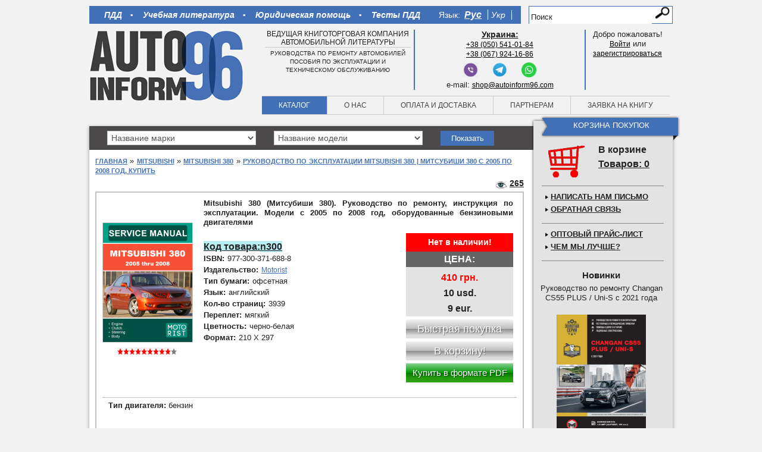

--- FILE ---
content_type: text/html; charset=utf-8
request_url: https://autoinform96.com/mitsubishi/mitsubishi-380/kniga-po-remontu-mitsubishi-380-2005g-motorist
body_size: 18676
content:
<?xml version="1.0" encoding="UTF-8"?>
<!doctype html>
<!-- paulirish.com/2008/conditional-stylesheets-vs-css-hacks-answer-neither/ -->
<!--[if lt IE 7]> <html class="no-js ie6 oldie" lang="en"> <![endif]-->
<!--[if IE 7]>    <html class="no-js ie7 oldie" lang="en"> <![endif]-->
<!--[if IE 8]>    <html class="no-js ie8 oldie" lang="en"> <![endif]-->
<!-- Consider adding a manifest.appcache: h5bp.com/d/Offline -->
<!--[if gt IE 8]><!--> <html class="no-js" lang="en"> <!--<![endif]-->
<head>
  <meta charset="utf-8">
  <meta http-equiv="X-UA-Compatible" content="IE=edge,chrome=1">
  	<title>Руководство по эксплуатации Mitsubishi 380 | Митсубиши 380 с 2005 по 2008 год, купить</title>
	<base href="https://autoinform96.com/" />
		<meta name="description" content="Книга - инструкция по ремонту автомобиля Mitsubishi 380 (Митсубиши 380), модели с 2005 по 2008 год, оборудованные бензиновыми двигателями. Издательство Моторист" />
			<meta name="keywords" content="Mitsubishi 380, Митсубиши 380, купить книгу, купить руководство, купить инструкцию, ремонт, обслуживание, эксплуатация, электросхемы, запчасти" />
			<link href="https://autoinform96.com/image/data/base_image/favicon.png" rel="icon" />
	
	<meta name="viewport" content="width=device-width,initial-scale=1">
  	<meta name="yandex-verification" content="87602722820db283" />
			<meta content="https://autoinform96.com/image/cache/data/cover/motorist/kniga-mitsubishi-380-2005g-motorist-600x800.jpg" property="og:image" />
		<meta content="Автоинформ96 - литература по ремонту и эксплуатации автомобилей" property="og:site_name" />
	<meta content="Руководство по эксплуатации Mitsubishi 380 | Митсубиши 380 с 2005 по 2008 год, купить" property="og:title" />
	<meta content="http://autoinform96.com/mitsubishi/mitsubishi-380/kniga-po-remontu-mitsubishi-380-2005g-motorist" property="og:url" />
	<meta content="Книга - инструкция по ремонту автомобиля Mitsubishi 380 (Митсубиши 380), модели с 2005 по 2008 год, оборудованные бензиновыми двигателями. Издательство Моторист" property="og:description" />
	<meta content="book" property="og:type" />

	<!-- Place favicon.ico and apple-touch-icon.png in the root directory: mathiasbynens.be/notes/touch-icons -->

		<link href="https://autoinform96.com/mitsubishi/mitsubishi-380/kniga-po-remontu-mitsubishi-380-2005g-motorist" rel="canonical" />
		<link rel="stylesheet" type="text/css" href="catalog/view/theme/default/stylesheet/stylesheet.css" />
		<link rel="stylesheet" href="catalog/view/theme/default/stylesheet/style.css?ver=33">
	<!--
  <link rel="stylesheet/less" href="catalog/view/theme/default/stylesheet/style.less">
    <script src="catalog/view/javascript/libs/less-1.1.4.js"></script>
  -->

	<!--   <script src="catalog/view/javascript/libs/jquery-1.8.2.min.js"></script> -->
	<script src="catalog/view/javascript/jquery/jquery-1.7.1.min.js"></script>
	<script defer src="catalog/view/javascript/plugins.js"></script>
	<script type="text/javascript" src="catalog/view/javascript/common.js?ver=5"></script>
	<script defer src="catalog/view/javascript/script.js"></script>
	<script type="text/javascript" src="catalog/view/javascript/jquery/colorbox/jquery.colorbox.js"></script>
	<script type="text/javascript" src="catalog/view/javascript/jquery/jquery.jcarousel.min.js"></script>
	<script type="text/javascript" src="catalog/view/javascript/jquery/ui/jquery-ui-1.8.16.custom.min.js"></script>
	<link type="text/css" href="https://code.jquery.com/ui/1.10.1/themes/base/jquery-ui.css" rel="stylesheet" />
	<link rel="stylesheet" type="text/css" href="catalog/view/theme/default/stylesheet/carousel.css" media="screen" />
	<link rel="stylesheet" type="text/css" href="catalog/view/javascript/jquery/colorbox/colorbox.css" media="screen" />

	<!-- <script defer src="catalog/view/javascript/jquery/jquery.maskedinput-1.3.min.js"></script>
     <script defer src="catalog/view/javascript/simplecheckout.js"></script>
      <script defer src="catalog/view/javascript/simpleregister.js"></script> -->

	<!-- end scripts -->
		<!--[if IE]>
	<style>
		select {
			padding-top: 2px;
		}
	</style>
	<![endif]-->

	<!-- Yandex.Metrika counter -->
	<script type="text/javascript" >
        (function(m,e,t,r,i,k,a){m[i]=m[i]||function(){(m[i].a=m[i].a||[]).push(arguments)};
                m[i].l=1*new Date();k=e.createElement(t),a=e.getElementsByTagName(t)[0],k.async=1,k.src=r,a.parentNode.insertBefore(k,a)})
        (window, document, "script", "https://cdn.jsdelivr.net/npm/yandex-metrica-watch/tag.js", "ym");

        ym(15823486, "init", {
            clickmap:true,
            trackLinks:true,
            accurateTrackBounce:true
        });
	</script>
	<noscript><div><img src="https://mc.yandex.ru/watch/15823486" style="position:absolute; left:-9999px;" alt="" /></div></noscript>
	<!-- /Yandex.Metrika counter -->

	<script>
        (function(i,s,o,g,r,a,m){i['GoogleAnalyticsObject']=r;i[r]=i[r]||function(){
        (i[r].q=i[r].q||[]).push(arguments)},i[r].l=1*new Date();a=s.createElement(o),
            m=s.getElementsByTagName(o)[0];a.async=1;a.src=g;m.parentNode.insertBefore(a,m)
        })(window,document,'script','//www.google-analytics.com/analytics.js','ga');

        ga('create', 'UA-44249439-1', 'autoinform96.com');
        ga('send', 'pageview');
	</script>

	<!-- Facebook Pixel Code
	<script>
        //!function(f,b,e,v,n,t,s)
        //      {if(f.fbq)return;n=f.fbq=function(){n.callMethod?
        //        n.callMethod.apply(n,arguments):n.queue.push(arguments)};
        //        if(!f._fbq)f._fbq=n;n.push=n;n.loaded=!0;n.version='2.0';
        //        n.queue=[];t=b.createElement(e);t.async=!0;
        //        t.src=v;s=b.getElementsByTagName(e)[0];
        //        s.parentNode.insertBefore(t,s)}(window,document,'script',
        //     'https://connect.facebook.net/en_US/fbevents.js');
        // fbq('init', '152347799534604');
        //fbq('track', 'PageView');
	</script>
	<noscript>
		<img height="1" width="1"
			 src="https://www.facebook.com/tr?id=152347799534604&ev=PageView&noscript=1"/>
	</noscript>
	End Facebook Pixel Code -->

	<!--[if lt IE 9]>
	<script src="catalog/view/javascript/html5shiv.js"></script>
	<link rel="stylesheet" type="text/css" href="catalog/view/theme/default/stylesheet/style-ie.css" media="screen" />
	<![endif]-->
	<script async src="//pagead2.googlesyndication.com/pagead/js/adsbygoogle.js"></script>
	
<!-- Yandex.RTB -->
<script>window.yaContextCb=window.yaContextCb||[]</script>
<script src="https://yandex.ru/ads/system/context.js" async></script>

	
</head>

<body>
		<!-- Facebook code start
		<div id="fb-root"></div>
		<script>(function(d, s, id) {
		  var js, fjs = d.getElementsByTagName(s)[0];
		  if (d.getElementById(id)) return;
		  js = d.createElement(s); js.id = id;
		  js.src = "//connect.facebook.net/ru_RU/all.js#xfbml=1";
		  fjs.parentNode.insertBefore(js, fjs);
		}(document, 'script', 'facebook-jssdk'));</script>
		Facebook code finish -->


	<div itemscope itemtype="https://data-vocabulary.org/Organization" style="display: none;">
	<span itemprop="name">Автоинформ96</span>
	<span itemprop="tel">+7 (495) 943-83-73</span>
	<span itemprop="tel">+38 (050) 541-01-84</span>
	<span itemprop="tel">+38 (067) 924-16-86</span>
	</div>

<!--	
<div style="position: fixed; left: 0; bottom: 5%; z-index: 99;">
<a href="/mibew/client.php?locale=ru&amp;style=silver" target="_blank" onclick="if(navigator.userAgent.toLowerCase().indexOf('opera') != -1 &amp;&amp; window.event.preventDefault) window.event.preventDefault();this.newWindow = window.open(&#039;/mibew/client.php?locale=ru&amp;style=silver&amp;url=&#039;+escape(document.location.href)+&#039;&amp;referrer=&#039;+escape(document.referrer), 'mibew', 'toolbar=0,scrollbars=0,location=0,status=1,menubar=0,width=640,height=480,resizable=1');this.newWindow.focus();this.newWindow.opener=window;return false;"><img src="/mibew/b.php?i=mblue&amp;lang=ru" border="0" width="177" height="61" alt="Онлайн-консультант"/></a>
</div>
-->


<div class="wrapper">
  <header>
  	<div class="top-line">
		  <nav class="top-nav">
			  <ul class="stat-pages" style="font-weight: bold;">
	<li>
		<a href="/pdd/">ПДД</a></li>
	<li>
		<a href="/uchebniki/">Учебная литература</a></li>
	<li>
		<a href="/yuridicheskaya_pomoshch/">Юридическая помощь</a></li>
	<li>
		<a href="/pdd/pdd-ukraine/new-testy-z-pdr">Тесты ПДД</a></li>
</ul>
			  <!--

-->
			<style>
	.active_lang{
		text-decoration: underline !important;
		font-size: larger !important;
		font-weight:800 !important;
	}
</style>
<form action="https://autoinform96.com/index.php?route=module/language" method="post" enctype="multipart/form-data">
<ul class="languages">
	<li style="color:white; font-size:14px; padding-right:7px;">Язык:</li>
		<li class="rus" onclick="$('input[name=\'language_code\']').attr('value', 'ru'); $(this).parent().parent().submit();">
	    <!--<img src="catalog/view/theme/default/img/ru.png" alt="русский">-->
	    <a class="active_lang" href="javascript:void(0)">Рус</a>
	</li>
		<li class="rus" onclick="$('input[name=\'language_code\']').attr('value', 'ua'); $(this).parent().parent().submit();">
	    <!--<img src="catalog/view/theme/default/img/ua.png" alt="русский">-->
	    <a  href="javascript:void(0)">Укр</a>
	</li>
	</ul>
<input type="hidden" name="language_code" value="" />
<input type="hidden" name="redirect" value="https://autoinform96.com/mitsubishi/mitsubishi-380/kniga-po-remontu-mitsubishi-380-2005g-motorist" />
</form>
		  </nav>
		  <div id="search" class="top-search">
			  				    <input type="text" name="filter_name" value="Поиск" onclick="this.value = '';" onkeydown="this.style.color = '#000000';" />
			    			  <input type="submit"  class="search-butt button-search" value="">
		  </div>
  	</div>
  	<div class="header-content">
	  	<div class="logo">
		  	<a href="/" title="Автоинформ96 - литература по ремонту и эксплуатации автомобилей"><img src="catalog/view/theme/default/img/logo3.jpg" alt="Автоинформ96 - литература по ремонту и эксплуатации автомобилей"></a>
	  	</div>
	  	<div class="header-content-wrapper">
		  	<div class="head-blocks">
			  	<div class="block1">
				  	Ведущая книготорговая компания автомобильной литературы<hr /><span>руководства по ремонту автомобилей<br />пособия по эксплуатации и<br />техническому обслуживанию</span>			  	</div>
			  	<div class="block2">
				  	<ul class="right-part" style="width:100%">
	<li>
		<u><strong><span style="font-size:14px;">Украина:</span></strong></u></li>
	<li>
		<a href="tel:+380505410184">+38 (050) 541-01-84</a></li>
	<li>
		<a href="tel:+380679241686">+38 (067) 924-16-86</a></li>
</ul>
<p style="margin:5px 0px;margin-top:55px;text-align:center">
	<a href="viber://chat?number=%2B380505410184" style="display:inline-block;margin:0px 10px;"><img src="/image/data/articles/viber.png" style="width:25px;height:25px;" /></a> <a href="https://t.me/Autoinform96" style="display:inline-block;margin:0px 10px;"><img src="/image/data/articles/telegram.png" style="width:25px;height:25px;" /></a> <a href="https://api.whatsapp.com/send?phone=+380505410184" style="display:inline-block;margin:0px 10px;"><img src="/image/data/articles/whatsapp.png" style="width:25px;height:25px;" /></a></p>
<p style="margin-bottom: 0px; text-align: center;">
	e-mail: <a href="mailto:shop@autoinform96.com">shop@autoinform96.com</a></p>
			  	</div>
			  	<div class="block3">
			  						    Добро пожаловать!<br/><a href="https://autoinform96.com/index.php?route=account/login">Войти</a> или <br>  <a href="https://autoinform96.com/index.php?route=account/simpleregister">зарегистрироваться</a>				    				  	<!--
<div class="welcome-message">Добро пожаловать, Пользователь!</div>
				  	<div class="profile"><a href="#">Личный кабинет</a></div>
				  	<div class="logout"><a href="#">Выйти</a></div>
-->
			  	</div>
		  	</div>
		  	<nav class="main-nav">
			  	<ul>
				  	<li ><a href="/">Каталог</a></li>
				  	<li ><a href="/about-us">О нас</a></li>
				  	<li ><a href="/oplata-dostavka">Оплата и доставка</a></li>
				  	<li ><a href="/partners">Партнерам</a></li>
				  	<li ><a href="https://autoinform96.com/index.php?route=collector/order">Заявка на книгу</a></li>
			  	</ul>
		  	</nav>
	  	</div>
  	</div>
  </header>
<div class="cont-wrapper clearfix">
	<div role="main" class="main-content">
		<div class="cont-top">
			<form action="" method="post">
	 <select class="sel-mark">
	 	<option value="0">Название марки</option>
			<option value="77" >Abarth</option>
			<option value="78" >AC</option>
			<option value="79" >Acura</option>
			<option value="80" >Alfa Romeo</option>
			<option value="2587" >American LaFrance</option>
			<option value="81" >ARO</option>
			<option value="82" >Asia</option>
			<option value="83" >Aston Martin</option>
			<option value="84" >Astra</option>
			<option value="73" >Audi</option>
			<option value="86" >BAW</option>
			<option value="87" >Beifang Benchi</option>
			<option value="88" >Beijing</option>
			<option value="2741" >BELL</option>
			<option value="90" >Bentley</option>
			<option value="91" >BMW</option>
			<option value="92" >Brilliance</option>
			<option value="94" >Bugatti</option>
			<option value="95" >Buick</option>
			<option value="96" >BYD</option>
			<option value="97" >Cadillac</option>
			<option value="2670" >CAMC</option>
			<option value="100" >Chana</option>
			<option value="2296" >Changan</option>
			<option value="101" >ChangFeng</option>
			<option value="102" >Changhe</option>
			<option value="103" >Chery</option>
			<option value="104" >Chevrolet</option>
			<option value="105" >Chrysler</option>
			<option value="106" >Citroen</option>
			<option value="107" >Dacia</option>
			<option value="108" >Dadi</option>
			<option value="109" >Daewoo</option>
			<option value="110" >DAF</option>
			<option value="111" >Daihatsu</option>
			<option value="112" >Datsun</option>
			<option value="113" >Derways</option>
			<option value="114" >Dodge</option>
			<option value="115" >Dong Feng</option>
			<option value="117" >Eagle</option>
			<option value="2764" >Exeed</option>
			<option value="118" >FAW</option>
			<option value="119" >Ferrari</option>
			<option value="121" >Fiat</option>
			<option value="122" >Ford</option>
			<option value="123" >Foton</option>
			<option value="124" >Freightliner</option>
			<option value="125" >Geely</option>
			<option value="2708" >Geo</option>
			<option value="2739" >Ginaf</option>
			<option value="126" >GMC</option>
			<option value="128" >Great Wall</option>
			<option value="130" >Groz</option>
			<option value="132" >Hafei</option>
			<option value="133" >Haima</option>
			<option value="135" >Hania</option>
			<option value="2628" >Haval</option>
			<option value="136" >HINO</option>
			<option value="137" >Holden</option>
			<option value="138" >Honda</option>
			<option value="2726" >Hongqi</option>
			<option value="139" >HOWO</option>
			<option value="140" >Huachen</option>
			<option value="142" >Hummer</option>
			<option value="143" >Hyundai</option>
			<option value="144" >Infiniti</option>
			<option value="145" >International</option>
			<option value="146" >Intrall</option>
			<option value="150" >Iran Khodro</option>
			<option value="151" >Isuzu</option>
			<option value="152" >Iveco</option>
			<option value="153" >JAC</option>
			<option value="154" >Jaguar</option>
			<option value="2433" >JCB</option>
			<option value="155" >Jeep</option>
			<option value="156" >Kenworth</option>
			<option value="157" >Kia</option>
			<option value="2208" >LADA</option>
			<option value="158" >Lamborghini</option>
			<option value="159" >Lancia</option>
			<option value="160" >Land Rover</option>
			<option value="161" >LDV</option>
			<option value="162" >Lexus</option>
			<option value="163" >Lifan</option>
			<option value="164" >Lincoln</option>
			<option value="165" >Lotus</option>
			<option value="2322" >Luxgen</option>
			<option value="166" >MACK</option>
			<option value="2692" >Mahindra</option>
			<option value="167" >MAN</option>
			<option value="168" >Maserati</option>
			<option value="172" >Mazda</option>
			<option value="173" >Mercedes-Benz</option>
			<option value="175" >Mercury</option>
			<option value="176" >MG</option>
			<option value="177" >Mini</option>
			<option value="178" >Mitsubishi</option>
			<option value="179" >Morgan</option>
			<option value="180" >Nissan</option>
			<option value="181" >Oldsmobile</option>
			<option value="2723" >Omoda</option>
			<option value="182" >Opel</option>
			<option value="183" >Otokar</option>
			<option value="184" >Peterbilt</option>
			<option value="185" >Peugeot</option>
			<option value="186" >Plymouth</option>
			<option value="187" >Pontiac</option>
			<option value="189" >Porsche</option>
			<option value="190" >Proton</option>
			<option value="2249" >Range Rover</option>
			<option value="2490" >Ravon</option>
			<option value="192" >Renault</option>
			<option value="194" >Rolls-Royce</option>
			<option value="196" >Rover</option>
			<option value="197" >Saab</option>
			<option value="199" >Samsung</option>
			<option value="201" >Saturn</option>
			<option value="202" >Scania</option>
			<option value="203" >Scion</option>
			<option value="204" >Seat</option>
			<option value="205" >Setra</option>
			<option value="206" >Shaanxi</option>
			<option value="2538" >Shacman</option>
			<option value="207" >Skoda</option>
			<option value="208" >SMA</option>
			<option value="209" >Smart</option>
			<option value="210" >Spyker</option>
			<option value="211" >SsangYong</option>
			<option value="213" >Subaru</option>
			<option value="214" >Suzuki</option>
			<option value="2634" >Tank</option>
			<option value="215" >Tata</option>
			<option value="216" >Tatra</option>
			<option value="2744" >Terex</option>
			<option value="2497" >Tesla</option>
			<option value="217" >Toyota</option>
			<option value="218" >TVR</option>
			<option value="219" >Vauxhall</option>
			<option value="220" >Volkswagen</option>
			<option value="221" >Volvo</option>
			<option value="222" >Vortex</option>
			<option value="2721" >Voyah</option>
			<option value="223" >Wartburg</option>
			<option value="224" >Western Star</option>
			<option value="225" >Wiesmann</option>
			<option value="2637" >Wuling</option>
			<option value="226" >XinKai</option>
			<option value="227" >YUEJIN</option>
			<option value="228" >Zhonghua</option>
			<option value="229" >Zhongxing</option>
			<option value="2456" >Zotye</option>
			<option value="230" >Zuk</option>
			<option value="231" >Автобусы</option>
			<option value="232" >Автокаталог</option>
			<option value="2368" >Автомобильные запчасти</option>
			<option value="2358" >Автомобильные наклейки</option>
			<option value="233" >АЗЛК (Москвич)</option>
			<option value="2150" >Акционные предложения</option>
			<option value="234" >Атласы и карты</option>
			<option value="235" >БАЗ</option>
			<option value="236" >Белаз</option>
			<option value="237" >Богдан</option>
			<option value="238" >ВАЗ (Лада)</option>
			<option value="239" >ВИС</option>
			<option value="240" >ГАЗ</option>
			<option value="241" >Газобалонное оборудование</option>
			<option value="242" >Грузовики</option>
			<option value="243" >Двигатели</option>
			<option value="244" >Донинвест</option>
			<option value="245" >ЗАЗ</option>
			<option value="246" >ЗИЛ</option>
			<option value="247" >ИЖ</option>
			<option value="248" >КАвЗ</option>
			<option value="249" >Камаз</option>
			<option value="250" >Карбюраторы</option>
			<option value="2235" >Карты и Атласы</option>
			<option value="251" >Квадроциклы</option>
			<option value="252" >Комбайны</option>
			<option value="253" >КРАЗ</option>
			<option value="254" >Кузовной ремонт</option>
			<option value="256" >ЛИАЗ</option>
			<option value="2203" >Литература для автошкол</option>
			<option value="271" >Литература для СТО</option>
			<option value="257" >Лодочные моторы</option>
			<option value="258" >ЛУАЗ</option>
			<option value="259" >МАЗ</option>
			<option value="260" >Мопеды</option>
			<option value="2351" >Мотолодки</option>
			<option value="270" >Мотороллеры</option>
			<option value="261" >Мотоциклы</option>
			<option value="262" >ПАЗ</option>
			<option value="263" >Плакаты</option>
			<option value="264" >Правила дорожного движения</option>
			<option value="265" >Разное</option>
			<option value="2458" >Распродажа</option>
			<option value="266" >РАФ</option>
			<option value="268" >Сельхозтехника</option>
			<option value="269" >Скутеры</option>
			<option value="272" >Стритрейсинг</option>
			<option value="273" >Тагаз</option>
			<option value="2503" >Тесты по правилам дорожного движения</option>
			<option value="274" >Тракторы</option>
			<option value="275" >Тюнинг</option>
			<option value="276" >УАЗ</option>
			<option value="277" >Урал</option>
			<option value="278" >Учебная литература</option>
			<option value="2147" >Экзаменационные билеты</option>
			<option value="2560" >Экскаваторы-погрузчики</option>
			<option value="279" >Электрооборудование</option>
			<option value="280" >Энциклопедии авто</option>
			<option value="281" >Юридическая помощь</option>
	    </select>
    <select class="sel-model">
    				<option>Название модели</option>	
		    </select>
</form>
<button disabled="disabled" id="show_cat">Показать</button>
<input type="hidden" id="url">
<input type="hidden" id="url_last" value="">
<input type="hidden" id="get1" value="">
<input type="hidden" id="get2" value="">
<script>
	$(document).ready(function() {
		$('.sel-mark').change(function() {
			var id=$('select.sel-mark').val();
			if(id>0){
				$.ajax({
					url: 'index.php?route=common/content_top/ajax_get_model',
					type: 'post',
					data: {"id":id},
					dataType: 'json',
					beforeSend:function(){
						var img='<img style="width: 15px; margin: 0; padding: 0;" src="catalog/view/theme/default/img/loading.gif">';
						$('#show_cat').html(img).addClass('white');
						
					},
					success: function(json) {
					
					var str='';
					  $.each(json.models, function(key,value) {
						//alert(key+'=='+value.category_id+'=='+value.name);
						str+='<option value="'+value.category_id+'">'+value.name+'</option>';
					  });
					  $('.sel-model').html(str);
					  $('#url').val(json.url);  
					  $('#url_last').val(json.first_model);
					  $('#get1').val(id); $('#get2').val(json.first_cat_id);
					  $('#show_cat').removeAttr('disabled').addClass('blue').removeClass('white');
					  $('#show_cat').html('Показать');
					
					},
					error: function(xhr, ajaxOptions, thrownError) {
					  alert(thrownError + "\r\n" + xhr.statusText + "\r\n" + xhr.responseText);
					} 
				})
			}
		});		
	});
	
	$('.sel-model').change(function() {
		var id=$('select.sel-model').val();
		$.ajax({
			url: 'index.php?route=common/content_top/ajax_getUrl',
			type: 'post',
			data: {"id":id},
			dataType: 'json',
			beforeSend:function(){
				 		$('#show_cat').attr('disabled','disabled');
						var img='<img style="width: 15px; margin: 0; padding: 0;" src="catalog/view/theme/default/img/loading.gif">';
						$('#show_cat').html(img).addClass('white');
					},
			success: function(json) {
			    var val= $('#url').val();
			     $('#url_last').val(val+'/'+json.url);  
			     $('#get2').val(id);
			     
			     $('#show_cat').removeAttr('disabled').addClass('blue').removeClass('white');
					  $('#show_cat').html('Показать');
			},
			error: function(xhr, ajaxOptions, thrownError) {
			  alert(thrownError + "\r\n" + xhr.statusText + "\r\n" + xhr.responseText);
			} 
		});	
	});
	
	$('#show_cat').click(function() {
		location.href=$('#url_last').val()+'/?marka='+$('#get1').val()+'&model='+$('#get2').val();  	
	});
	
</script>		</div>
		<section class="page catalog product">

			<div class="breadcrumbs">
																<span>  </span>												<a href="/">Главная</a>
																<span>  &raquo;  </span>												<a href="https://autoinform96.com/mitsubishi/">Mitsubishi</a>
																<span>  &raquo;  </span>												<a href="https://autoinform96.com/mitsubishi/mitsubishi-380/">Mitsubishi 380</a>
																<span>  &raquo;  </span>												<a href="https://autoinform96.com/mitsubishi/mitsubishi-380/kniga-po-remontu-mitsubishi-380-2005g-motorist">Руководство по эксплуатации Mitsubishi 380 | Митсубиши 380 с 2005 по 2008 год, купить</a>
							</div>

			<div class="views">
				<span>265</span>
			</div>
			<div class="page-content" itemscope itemtype="http://data-vocabulary.org/Product">
				<div class="prod-card">
					<div class="thumbnail">
						<div class="brick ">&nbsp;</div>
						<div class="cover">
																					<a href="https://autoinform96.com/image/cache/data/cover/motorist/kniga-mitsubishi-380-2005g-motorist-600x800.jpg" title="Mitsubishi 380 (Митсубиши 380). Руководство по ремонту, инструкция по эксплуатации. Модели с 2005 по 2008 год, оборудованные бензиновыми двигателями" class="colorbox2" rel="colorbox">
								<img itemprop="image" style="border:1px solid #ccc;" src="https://autoinform96.com/image/cache/data/cover/motorist/kniga-mitsubishi-380-2005g-motorist-150x200.jpg" title="Mitsubishi 380 (Митсубиши 380). Руководство по ремонту, инструкция по эксплуатации. Модели с 2005 по 2008 год, оборудованные бензиновыми двигателями" alt="Mitsubishi 380 (Митсубиши 380). Руководство по ремонту, инструкция по эксплуатации. Модели с 2005 по 2008 год, оборудованные бензиновыми двигателями" id="image" />
							</a>
							
						</div>
						
						
						<div class="rating">
							<div class="stars"></div>
							<div class="stars_bg" style="width: 90px;"></div>
							<div class="tultip">
								<span class="text">Рейтинг товара: </span><span class="value">9.0</span>							</div>
						</div>
											</div>
					<div class="right-part">
						<h1 itemprop="name" class="title">Mitsubishi 380 (Митсубиши 380). Руководство по ремонту, инструкция по эксплуатации. Модели с 2005 по 2008 год, оборудованные бензиновыми двигателями</h1>
						<div class="quick-desc">
							<div class="attributes">
								<dl>
																		<dt style="
										background: #b7eef1;
										text-decoration: underline;
										height: 17px;
										line-height: 19px;
										font-size: 16px;">
										Код товара:									</dt>
									<dd style="
										font-size: 16px;
										font-weight: bold;
										background: #b7eef1;
										margin-left: 0;
										text-decoration: underline;
											">
										n300									</dd>
									
																		<dt>ISBN:</dt>
									<dd itemprop="identifier" content="isbn:977-300-371-688-8">977-300-371-688-8</dd>
									
																											<dt>Издательство:</dt>
																		<dd><a itemprop="brand" target="_blank" href="https://autoinform96.com/motorist">Motorist</a></dd>
									
																											<dt>Тип бумаги:</dt>
									<dd>офсетная</dd>
																																				<dt>Язык:</dt>
									<dd>английский</dd>
																																				<dt>Кол-во страниц:</dt>
									<dd>3939</dd>
																																				<dt>Переплет:</dt>
									<dd>мягкий</dd>
																																				<dt>Цветность:</dt>
									<dd>черно-белая</dd>
																																				<dt>Формат:</dt>
									<dd>210 Х 297</dd>
																										</dl>
							</div>

							<div class="controls">
																								<div class="prod_existence">Нет в наличии!</div>
																<div class="prices">
									<div class="name">Цена:</div>
																			<div class="price price1">410 грн.</div>
										<div class="price price3">10 usd.</div>
										<div class="price price4">9 eur.</div>
									
								</div>
																	<div onclick='$.colorbox({html:"<center>К сожалению, данной книги<br><br><span style=\"display:block;width:450px;font-weight:700;\">Mitsubishi 380 (Митсубиши 380). Руководство по ремонту, инструкция по эксплуатации. Модели с 2005 по 2008 год, оборудованные бензиновыми двигателями</span><br><span style=\"display:block;width:450px;font-weight:700;\">Издательство \&quot;Motorist\&quot;</span><br>на данный момент нет в наличии.&lt;br&gt;&lt;br&gt;Если Вы оставите свой номер телефона&lt;br&gt;или email, мы свяжемся с Вами после того,&lt;br&gt;как книга появится у нас.<br><br><table><tr><td>Телефон</td><td><input type=\"text\" id=\"report_phone\" value=\"\" /></td></tr><tr><td></td><td><center>или</center></td></tr><tr><td style=\"float:right\">E-mail</td><td><input type=\"text\" id=\"report_email\" value=\"\" /></td></tr></table><div style=\"display:block;width:100%;height:32px\"><span id=\"error_phone_mail\" style=\"color:#f00;display:none\">Укажите номер телефона или email</span><span id=\"error_email\" style=\"color:#f00;display:none\">Укажите email в правильном формате</span></div><button style=\"width: 180px;background: #008600;background: -moz-linear-gradient(top,#85d390 0%,#009700 50%,#007800 51%,#219b0c 75%,#31a517 100%);background: -webkit-gradient(linear,left top,left bottom,color-stop(0%,#85d390),color-stop(50%,#009700),color-stop(51%,#007800),color-stop(75%,#219b0c),color-stop(100%,#31a517));background: -webkit-linear-gradient(top,#85d390 0%,#009700 50%,#007800 51%,#219b0c 75%,#31a517 100%);background: -o-linear-gradient(top,#85d390 0%,#009700 50%,#007800 51%,#219b0c 75%,#31a517 100%);background: -ms-linear-gradient(top,#85d390 0%,#009700 50%,#007800 51%,#219b0c 75%,#31a517 100%);background: linear-gradient(top,#85d390 0%,#009700 50%,#007800 51%,#219b0c 75%,#31a517 100%);height: 32px;line-height: 32px;text-align: center;color: #fff;font-size: 18px;cursor: pointer;border: none;padding: 0;text-shadow: 1px 1px 0 rgba(0, 0, 0, 0.4);\" onclick=\"reportAvailability(5385);\">Отправить</button></center>"});' class="buy disabled">
										Быстрая покупка									</div>
									<input type="button" value="В корзину!" onclick='$.colorbox({html:"<center>К сожалению, данной книги<br><br><span style=\"display:block;width:450px;font-weight:700;\">Mitsubishi 380 (Митсубиши 380). Руководство по ремонту, инструкция по эксплуатации. Модели с 2005 по 2008 год, оборудованные бензиновыми двигателями</span><br><span style=\"display:block;width:450px;font-weight:700;\">Издательство \&quot;Motorist\&quot;</span><br>на данный момент нет в наличии.&lt;br&gt;&lt;br&gt;Если Вы оставите свой номер телефона&lt;br&gt;или email, мы свяжемся с Вами после того,&lt;br&gt;как книга появится у нас.<br><br><table><tr><td>Телефон</td><td><input type=\"text\" id=\"report_phone\" value=\"\" /></td></tr><tr><td></td><td><center>или</center></td></tr><tr><td style=\"float:right\">E-mail</td><td><input type=\"text\" id=\"report_email\" value=\"\" /></td></tr></table><div style=\"display:block;width:100%;height:32px\"><span id=\"error_phone_mail\" style=\"color:#f00;display:none\">Укажите номер телефона или email</span><span id=\"error_email\" style=\"color:#f00;display:none\">Укажите email в правильном формате</span></div><button style=\"width: 180px;background: #008600;background: -moz-linear-gradient(top,#85d390 0%,#009700 50%,#007800 51%,#219b0c 75%,#31a517 100%);background: -webkit-gradient(linear,left top,left bottom,color-stop(0%,#85d390),color-stop(50%,#009700),color-stop(51%,#007800),color-stop(75%,#219b0c),color-stop(100%,#31a517));background: -webkit-linear-gradient(top,#85d390 0%,#009700 50%,#007800 51%,#219b0c 75%,#31a517 100%);background: -o-linear-gradient(top,#85d390 0%,#009700 50%,#007800 51%,#219b0c 75%,#31a517 100%);background: -ms-linear-gradient(top,#85d390 0%,#009700 50%,#007800 51%,#219b0c 75%,#31a517 100%);background: linear-gradient(top,#85d390 0%,#009700 50%,#007800 51%,#219b0c 75%,#31a517 100%);height: 32px;line-height: 32px;text-align: center;color: #fff;font-size: 18px;cursor: pointer;border: none;padding: 0;text-shadow: 1px 1px 0 rgba(0, 0, 0, 0.4);\" onclick=\"reportAvailability(5385);\">Отправить</button></center>"});' class="to-cart disabled" />
																									<button class="to-cart" onclick="window.open('https://krutilvertel.com/catalogue/mitsubishi/service-manual-mitsubishi-380-2005?affiliate=5c8a6b18ca780','_blank')">
										<span>Купить в формате PDF</span>
									</button>
															</div>
							<div class="addcart mes5385">Товар успешно добавлен в <a href="index.php?route=checkout/simplecheckout">корзину</a></div>
						</div>
					</div>
					<div class="clear"></div>
					<div class="dop-char">
						<div class="attributes" itemprop="description">
							<p>
	<strong>Тип двигателя: </strong>бензин</p>
						</div>
						<noindex>
							<!--
                           <div id="productPageBanner" style="display:block; width: 100%; border-top:1px solid #bbb; padding: 8px;"><a href="https://yurbel.ru/?partner_id=001720" target="_blank" rel="nofollow" style="display: block; width: 468px; margin: auto;"><img alt="Автозапчасти онлайн" src="/image/data/banner/logo-468_60.gif" style="display:block; width: 468px; height: 60px;" title="Все автозапчасти онлайн" /></a></div>
                        -->

						</noindex>
						<!-- Now Year info start -->
						<div style="padding: 10px 0;">

						</div>
												
						<div style="border-top:1px solid #bbb;">

														<noindex>
								<table width="100%">
									<tbody>
									<tr>
										<td style="padding:8px;">
											<img src="/image/data/base_image/kniga-v-podarok.jpg" alt="что подарить автомобилисту, книга в подарок, подарок автомобилисту"></td>
										<td style="padding:8px; vertical-align: middle;">
											<p style="margin-bottom:0;">
												<span style="font-size:11px;">Данное руководство может стать замечательным <span style="cursor:pointer; text-decoration:underline; font-weight:bold;" onclick="addOnceToCart('5385','https://autoinform96.com/index.php?route=checkout/simplecheckout');">подарком автомобилисту</span>. Ведь недаром говорят, что книга это лучший подарок, а если она еще и поможет автомобилисту в ремонте, обслуживании и эксплуатации своего автомобиля, Вы можете быть безусловно уверены в полезности&nbsp; и актуальности своего подарка.</span>
											</p>
										</td>
									</tr>
									</tbody>
								</table>
							</noindex>
													</div>
																		<!-- Now Year info end -->

					</div>
				</div>

									<div class="related-products">
						<div class="related-head">Сопутствующие товары</div>
						<div id="carousel0">
							<ul class="jcarousel-skin-opencart">
																																								<li>
									<a class="related-image" href="https://autoinform96.com/pdd/pdd-ukraine/kniga-pdd-ukraini-2025g-ukr-ilustrirovanie-monolit"><img src="https://autoinform96.com/image/cache/data/cover/monolit/pdr-ukraini-2025-ukr-ilustrirovanie-100x133.jpg" alt="ПДР України 2025 року" title="ПДР України 2025 року" /></a>
									<a class="related-name" href="https://autoinform96.com/pdd/pdd-ukraine/kniga-pdd-ukraini-2025g-ukr-ilustrirovanie-monolit">ПДР України 2025 року</a>
									<span class="related-price">Цена: 278 грн.</span>
									<p class="related-buy" onclick="addToCart('5570');">В корзину</p>
									<div class="mes5570 related-add"><img style="vertical-align: top;" src="catalog/view/theme/default/image/check_ok.png"> В корзине!</div>
								</li>
																																								<li>
									<a class="related-image" href="https://autoinform96.com/pdd/pdd-ukraine/kniga-pdr-ukraini-2025g-s-kommentarijami-i-illjustracijami-ukr-monolit"><img src="https://autoinform96.com/image/cache/data/cover/monolit/kniga-pdr-ukraini-2025g-s-kommentarijami-i-illjustracijami-ukr-monolit-100x133.jpg" alt="ПДР України з коментарями" title="ПДР України з коментарями" /></a>
									<a class="related-name" href="https://autoinform96.com/pdd/pdd-ukraine/kniga-pdr-ukraini-2025g-s-kommentarijami-i-illjustracijami-ukr-monolit">ПДР України з коментарями</a>
									<span class="related-price">Цена: 288 грн.</span>
									<p class="related-buy" onclick="addToCart('5571');">В корзину</p>
									<div class="mes5571 related-add"><img style="vertical-align: top;" src="catalog/view/theme/default/image/check_ok.png"> В корзине!</div>
								</li>
																																								<li>
									<a class="related-image" href="https://autoinform96.com/pdd/pdd-ukraine/kniga-pdr-2025g-s-kommentarijami-i-illjustracijami-monolit"><img src="https://autoinform96.com/image/cache/data/cover/monolit/kniga-pdr-2025g-s-kommentarijami-i-illjustracijami-monolit-100x133.jpg" alt="ПДР України з коментарями та ілюстраціями" title="ПДР України з коментарями та ілюстраціями" /></a>
									<a class="related-name" href="https://autoinform96.com/pdd/pdd-ukraine/kniga-pdr-2025g-s-kommentarijami-i-illjustracijami-monolit">ПДР України з коментарями та ілюстраціями</a>
									<span class="related-price">Цена: 568 грн.</span>
									<p class="related-buy" onclick="addToCart('5589');">В корзину</p>
									<div class="mes5589 related-add"><img style="vertical-align: top;" src="catalog/view/theme/default/image/check_ok.png"> В корзине!</div>
								</li>
																																								<li>
									<a class="related-image" href="https://autoinform96.com/uchebniki/vozhdenie/uchebnik-po-vozhdeniju-avtomobilja-monolit"><img src="https://autoinform96.com/image/cache/data/cover/monolit/uchebnik-po-vojdeniu-ru-100x133.jpg" alt="Учебник по вождению" title="Учебник по вождению" /></a>
									<a class="related-name" href="https://autoinform96.com/uchebniki/vozhdenie/uchebnik-po-vozhdeniju-avtomobilja-monolit">Учебник по вождению</a>
									<span class="related-price">Цена: 788 грн.</span>
									<p class="related-buy" onclick="addToCart('2884');">В корзину</p>
									<div class="mes2884 related-add"><img style="vertical-align: top;" src="catalog/view/theme/default/image/check_ok.png"> В корзине!</div>
								</li>
																																								<li>
									<a class="related-image" href="https://autoinform96.com/uchebniki/ustroystvo/uchebnik-po-ustrojstvu-avtomobilja-monolit"><img src="https://autoinform96.com/image/cache/data/cover/monolit/kniga-uchebnik-po-ustroistvu-avtomobilja-new-100x133.jpg" alt="Учебник по устройству" title="Учебник по устройству" /></a>
									<a class="related-name" href="https://autoinform96.com/uchebniki/ustroystvo/uchebnik-po-ustrojstvu-avtomobilja-monolit">Учебник по устройству</a>
									<span class="related-price">Цена: 788 грн.</span>
									<p class="related-buy" onclick="addToCart('2885');">В корзину</p>
									<div class="mes2885 related-add"><img style="vertical-align: top;" src="catalog/view/theme/default/image/check_ok.png"> В корзине!</div>
								</li>
															</ul>
						</div>
					</div>
				
								<div class="prod-essentials">

					<ul id="myTab" class="nav nav-tabs">
						<li class="active"><a href="#desc" data-toggle="tab">Обзор</a></li>
						<li><a href="#download" data-toggle="tab">Глава из книги</a></li>
						<li><a href="#reviews" data-toggle="tab">Отзывы (0)</a></li>
						<li><a href="#recezii" data-toggle="tab">Рецензии (0)</a></li>

					</ul>
					<div id="myTabContent" class="tab-content" >
					<div class="tab-pane fade active" id="desc">
						<noindex><h2 style="text-align: center;">
	Содержание</h2>
<p style="text-align: center;">
	<strong>Общие сведения</strong><br />
	Проверка разъема жгута<br />
	Как провести диагностику<br />
	Техническое обслуживание<br />
	<strong>Двигатель</strong><br />
	Общее описание<br />
	Диагностика двигателя<br />
	Специальные инструменты<br />
	Обслуживание на автомобиле<br />
	Двигатель в сборе<br />
	Сальник распределительного вала<br />
	Распределительный вал и уплотнение штока клапана<br />
	Масляный поддон и масляный экран<br />
	Сальник коленвала<br />
	Прокладка ГБЦ<br />
	Ремень ГРМ<br />
	Технические характеристики<br />
	Специальные инструменты<br />
	Генератор и приводной ремень<br />
	Пленум впускного коллектора и корпус дроссельной заслонки в сборе<br />
	Система зажигания<br />
	Ремень ГРМ<br />
	Впускной коллектор и топливные детали<br />
	Водяной насос и водяной шланг<br />
	Выпускной коллектор<br />
	Коромысел и распределительный вал<br />
	Головка блока цилиндров и клапаны<br />
	Масляный поддон и масляный насос<br />
	Поршень и шатун<br />
	Коленчатый вал и блок цилиндров<br />
	Технические характеристики<br />
	<strong>Система смазки</strong><br />
	Общее описание<br />
	Специальные инструменты<br />
	Обслуживание на автомобиле<br />
	Технические характеристики<br />
	<strong>Топливная система</strong><br />
	Многоточечный впрыск топлива<br />
	Подача топлива<br />
	Система контроля тяги<br />
	<strong>Система охлаждения</strong><br />
	Общее описание<br />
	Специальный инструмент<br />
	Диагностика охлаждения двигателя<br />
	Обслуживание на автомобиле<br />
	Радиатор<br />
	Термостат<br />
	Водяной насос<br />
	Шланг и водопроводная труба<br />
	Технические характеристики<br />
	Впуск и выпуск<br />
	<strong>Электрооборудование двигателяя</strong><br />
	Система зарядки<br />
	Система запуска<br />
	Технические характеристики<br />
	<strong>Двигатель и контроль выбросов</strong><br />
	Управление двигателем<br />
	Автоматическое управление круиз-контролем<br />
	Контроль выбросов<br />
	Технические характеристики<br />
	<strong>Сцепление</strong><br />
	Сцепление<br />
	Капитальный ремонт сцепления<br />
	<strong>Механическая коробка передач</strong><br />
	Механическая коробка передач<br />
	Капитальный ремонт МКПП<br />
	<strong>Автоматическая коробка передач</strong><br />
	Автоматическая коробка передач<br />
	Капитальный ремонт автоматической коробки передач<br />
	<strong>Передний мост</strong><br />
	Общее описание<br />
	Диагностика переднего моста<br />
	Специальные инструменты<br />
	Обслуживание на автомобиле<br />
	Ступица переднего моста в сборе<br />
	Приводной вал в сборе<br />
	Технические характеристики<br />
	<strong>Задний мост</strong><br />
	Общее описание<br />
	Диагностика заднего моста<br />
	Специальные инструменты<br />
	Обслуживание на автомобиле<br />
	Ступица заднего моста в сборе<br />
	Кулак<br />
	Технические характеристики<br />
	<strong>Колесо и шина</strong><br />
	Диагностика колес и шин<br />
	Обслуживание на автомобиле<br />
	Колесо и шина<br />
	Технические характеристики<br />
	<strong>Крепление силовой установки</strong><br />
	Общее описание<br />
	Специальный инструмент<br />
	Подвеска двигателя<br />
	Крепление коробки передач<br />
	Ограничитель крена двигателя и центральный элемент<br />
	Поперечина<br />
	Технические характеристики<br />
	<strong>Передняя подвеска</strong><br />
	Общее описание<br />
	Диагностика передней подвески<br />
	Специальные инструменты<br />
	Обслуживание на автомобиле<br />
	Стойка в сборе<br />
	Нижний рычаг<br />
	Стабилизатор<br />
	Технические характеристики<br />
	<strong>Задняя подвеска</strong><br />
	Общее описание<br />
	Диагностика задней подвески<br />
	Специальные инструменты<br />
	Обслуживание на автомобиле<br />
	Верхний рычаг в сборе<br />
	Нижний рычаг<br />
	Продольный рычаг<br />
	Передний рычаг<br />
	Амортизатор в сборе<br />
	Стабилизатор<br />
	Поперечина задней подвески<br />
	Технические характеристики<br />
	<strong>Рабочие тормоза</strong><br />
	Общее описание<br />
	Базовая диагностика тормозной системы<br />
	Специальные инструменты<br />
	Обслуживание на автомобиле<br />
	Педаль тормоза<br />
	Главный цилиндр в сборе и усилитель тормозов<br />
	Дисковый тормоз в сборе<br />
	Технические характеристики<br />
	<strong>Стояночные тормоза</strong><br />
	Общее описание<br />
	Диагностика стояночного тормоза<br />
	Обслуживание на автомобиле<br />
	Рычаг стояночного тормоза<br />
	Трос стояночного тормоза<br />
	Накладка и барабан стояночного тормоза<br />
	Технические характеристики<br />
	<strong>Рулевое управление</strong><br />
	Общее описание<br />
	Диагностика усилителя руля<br />
	Специальные инструменты<br />
	Обслуживание на автомобиле<br />
	Рулевое колесо<br />
	Рулевой вал<br />
	Коробка передач и рычажный механизм гидроусилителя рулевого управления<br />
	<strong>Кузов</strong><br />
	Капот<br />
	Крыло<br />
	Крышка топливного бака<br />
	Перекладина стойки башни<br />
	Оконное стекло<br />
	Дверь<br />
	Крышка багажника<br />
	Система бесключевого доступа<br />
	Люк в сборе<br />
	Свободная панель<br />
	Технические характеристики<br />
	<strong>Экстерьер</strong><br />
	Передний бампер в сборе<br />
	Задний бампер в сборе<br />
	Решетка радиатора<br />
	Накладки и молдинги<br />
	Задний спойлер<br />
	Брызговик<br />
	Подкрылок<br />
	Стеклоочиститель и омыватель ветрового стекла<br />
	Знак<br />
	Зеркало<br />
	Технические характеристики<br />
	<strong>Интерьер и SRS</strong><br />
	Общее описание<br />
	Диагностика ремня безопасности<br />
	Специальные инструменты<br />
	Панель приборов в сборе<br />
	Сборка напольной консоли<br />
	Отделка<br />
	Обивка двери<br />
	Подголовник<br />
	Зеркало заднего вида<br />
	Диагностика подушки безопасности SRS<br />
	Специальные инструменты<br />
	Оборудование<br />
	Техническое обслуживание<br />
	Диагностика после столкновения<br />
	Обслуживание отдельных компонентов<br />
	Датчики лобового удара<br />
	Блок управления SRS (SRS-ECU)<br />
	Модули подушек безопасности и часовая пружина<br />
	Датчик бокового удара<br />
	Ремни безопасности с преднатяжителями<br />
	Порядок утилизации модуля подушки безопасности и преднатяжителя ремня безопасности<br />
	Технические характеристики<br />
	<strong>Электрооборудование шасси</strong><br />
	Аккумулятор<br />
	Замок зажигания<br />
	Сборка комбинированного счетчика<br />
	Противотуманная фара<br />
	Задний комбинированный фонарь<br />
	Фара и габаритный фонарь в сборе<br />
	Подсветка номерного знака<br />
	Переключение столбца<br />
	Сирена<br />
	Розетка для аксессуаров<br />
	Радио с проигрывателем компакт-дисков<br />
	Дисплей часов<br />
	Защита от запотевания<br />
	Многоцентровый дисплей<br />
	Датчик температуры окружающей среды<br />
	Паническая сигнализация<br />
	Технические характеристики<br />
	<strong>Обогреватель, кондиционер и вентиляция</strong><br />
	Общее описание<br />
	Автоматическая диагностика кондиционера<br />
	Специальные инструменты<br />
	Обслуживание на автомобиле<br />
	Блок управления отопителем и переключатель кондиционера<br />
	Блок нагревателя, сердцевина нагревателя, блок вентилятора и блок испарителя<br />
	Моторы и транзистор<br />
	Датчики<br />
	Датчик температуры окружающей среды<br />
	Компрессор в сборе и приводной ремень<br />
	Конденсатор и вентилятор конденсатора<br />
	Линия хладагента<br />
	Воздуховоды<br />
	Вентиляторы<br />
	Технические характеристики<br />
	<strong>Принципиальные схемы</strong><br />
	Как читать принципиальные схемы<br />
	Соединительный блок<br />
	Совместный соединитель<br />
	Централизованный стык<br />
	Система распределения электроэнергии<br />
	Стартовая система<br />
	Система зажигания<br />
	Система зарядки<br />
	Система многоточечного впрыска топлива<br />
	Система охлаждения<br />
	Фары<br />
	Задний фонарь, габаритный фонарь и фонарь освещения номерного знака<br />
	Противотуманные фары<br />
	Передний плафон, задний плафон, фонарь багажника и лампа подсветки отверстия для ключа зажигания<br />
	Подсветка перчаточного ящика<br />
	Светильник для косметического зеркала<br />
	Лампа указателя поворота и лампа аварийной сигнализации<br />
	Задний фонарь<br />
	Стоп-сигнал<br />
	Рог<br />
	Сирена<br />
	Контрольная лампа тормозной системы, контрольная лампа давления масла, контрольная лампа уровня топлива<br />
	Электростеклоподъемники<br />
	Центральный дверной замок<br />
	Автоматическая система кондиционирования воздуха<br />
	Стеклоочиститель и омыватель ветрового стекла<br />
	Обогрев заднего стекла<br />
	Зеркало с дистанционным управлением<br />
	Аудиосистема<br />
	Розетка для аксессуаров<br />
	Дисплей часов<br />
	Мультицентр<br />
	Люк<br />
	Система автоматического круиз-контроля<br />
	Антиблокировочная тормозная система (ABS)<br />
	Дополнительная удерживающая система (srs)<br />
	Система иммобилайзера двигателя<br />
	Сиденье с электроприводом и памятью<br />
	Сиденье с электроприводом<br />
	Функция предотвращения забывания ключа<br />
	Звуковой сигнал монитора освещения<br />
	Звуковой сигнал напоминания о ключе зажигания<br />
	Звуковой сигнал предупреждения о непристегнутых ремнях безопасности<br />
	Предупреждающий звуковой сигнал о приоткрытой двери<br />
	Реостат<br />
	Сеть контроллеров</p>
</noindex>
					</div>
					<div class="tab-pane fade" id="download">
						<noindex></noindex>
					</div>
					<div class="tab-pane fade" id="reviews">
												<div id="review"></div>
						<b>Ваше Имя:</b><span class="red-man-left">*</span><br />
						<input type="text" name="name" value="" />
						<br /><br />

						<b>E-mail</b><br />
						<input type="text" name="email" value="" />
						<br /><br />

						<b>Ваш отзыв:<span class="red-man-left">*</span></b>
						<br />
						<textarea name="text" cols="40" rows="8" style="width: 98%;"></textarea>
						<span style="font-size: 11px;"><span style="color: #FF0000;">Внимание:</span> HTML не поддерживается! Используйте обычный текст.</span><br />
						<br />
						<b>Введите код, указанный на картинке:</b><span class="red-man-left">*</span><br />
						<input type="text" name="captcha" value="" />
						<br />
						<img src="index.php?route=product/product/captcha" alt="" id="captcha" /><br />
						<br />
						<div class="buttons">
							<div class="right"><a id="button-review" class="button" style="width: 200px;">Оставить отзыв</a></div>
						</div>
					</div>
					<div class="tab-pane fade" id="recezii">
											</div>
				</div>



							</div>
			

			<div class="tags">
				<!-- 			 	<span>Метки:</span> -->
								<a href="https://autoinform96.com/index.php?route=product/search&amp;filter_tag=Mitsubishi 380">Mitsubishi 380</a>
								<a href="https://autoinform96.com/index.php?route=product/search&amp;filter_tag=Митсубиши 380">Митсубиши 380</a>
							</div>
	</div>
	</section>
	<aside class="sidebar">

	<div class="block cart-widget">
	  		<div class="title">
		  		<span>Корзина покупок</span>
	  		</div>
		  	<div class="b-content clearfix">
		  		<div id="notification" style="font-size: 30px; text-align: center; display: none;"><span>Товар добавлен в корзину!</span></div>	
			  	<div class="cart" id="cart"> 
				  	<div class="icon"></div>
				  	<div class="wrap">
					  	<div class="name">В корзине</div>
					  	<div class="values">
						  	<a href="https://autoinform96.com/index.php?route=checkout/simplecheckout">Товаров: 0</a>
					  	</div>
				  	</div>
			  	</div>
			  	<div class="links">

				  	<ul class="first-links">
					  	<li><a href="https://autoinform96.com/index.php?route=information/contact">Написать нам письмо</a></li>
					  	<li><a href="https://autoinform96.com/index.php?route=information/feedback">Обратная связь</a></li>
				  	</ul>
				  	<ul class="second-links">
					  	<li><a href="https://autoinform96.com/index.php?route=information/saleprice">Оптовый прайс-лист</a></li>
					  	<li><a href="https://autoinform96.com/what-we-better">Чем мы лучше?</a></li>
				  	</ul>
				  	<div class="socials">
					  	
				  	</div>
			  	</div>
		  	</div>
	  	</div>
        <div>
        <!--            <center>
	<p style="margin-bottom: 0px;">
		<a href="https://zapchasti.ria.com/?utm_source=autoinform96.com&amp;utm_medium=informer_zapchasti_2157&amp;utm_campaign=cobrand" target="_blank"><img alt="" src="/image/data/ads/200x90.gif" style="" title="" /></a></p>
</center>
        -->
        <!--<script async src="//pagead2.googlesyndication.com/pagead/js/adsbygoogle.js"></script>
        <ins class="adsbygoogle"
             style="display:inline-block;width:200px;height:200px;border-bottom: 1px solid #888;margin: 10px;padding-bottom: 10px"
             data-ad-client="ca-pub-3219735675716876"
             data-ad-slot="1475223578"></ins>
        <script>
            (adsbygoogle = window.adsbygoogle || []).push({});
        </script>-->
    </div>
    
	<div class="banner" style="border-top: 0; margin-top: 0; padding-top: 0;">
		<div class="b-content">
						<center>
	<h3 style="margin-bottom: 5px;">
		Новинки</h3>
	<p>
		Руководство по ремонту Changan CS55 PLUS / Uni-S с 2021 года</p>
	<p style="margin-bottom: 7px; text-align: center;">
		<a href="/changan/changan-cs-55/kniga-po-remontu-changan-uni-s-2021g-monolit"><img alt="ремонт Changan CS55 PLUS, обслуживание 
Changan CS55 PLUS, эксплуатация Changan CS55 PLUS" src="https://autoinform96.com/image/cache/data/cover/monolit/kniga-changan-uni-s-2021g-monolit-150x200.jpg" style="margin-bottom: 0px; width: 150px; 
height: 200px;" title="Руководство по ремонту Changan CS55 PLUS / Uni-S с 2021 года" /></a></p>
	<p style="margin-bottom: 20px; text-align: center;">
		<a href="/changan/changan-cs-55/kniga-po-remontu-changan-uni-s-2021g-monolit"><img alt="Кнопка купить" src="/image/data/base_image/podrobnee.jpg" style="margin-bottom: 0px;" /></a></p>
	<p>
		Руководство по ремонту Hyundai Sonata LF с 2014 года</p>
	<p style="margin-bottom: 7px; text-align: center;">
		<a href="/hyundai/hyundai-sonata/kniga-po-remontu-hyundai-sonata-new-2017g"><img alt="ремонт Hyundai Sonata LF, обслуживание 
Hyundai Sonata LF, эксплуатация Hyundai Sonata LF" src="https://autoinform96.com/image/cache/data/cover/monolit/kniga-hyundai-sonata-2014g-monolit-150x200.jpg" style="margin-bottom: 0px; width: 150px; 
height: 200px;" title="Руководство по ремонту Hyundai Sonata LF с 2014" /></a></p>
	<p style="margin-bottom: 20px; text-align: center;">
		<a href="/hyundai/hyundai-sonata/kniga-po-remontu-hyundai-sonata-new-2017g"><img alt="Кнопка купить" src="/image/data/base_image/podrobnee.jpg" style="margin-bottom: 0px;" /></a></p>
</center>
					</div>
	</div>

	



	
	<div class="block usefull-info">
		<div class="title">
			<span>Полезно знать</span>
		</div>
		<div class="b-content">
			<ul>
								<li><a target="_blank" href="https://autoinform96.com/index.php?route=information/useful/articles&amp;articles_id=6">Как получить дополнительный доход в магазине автозапчастей?</a></li>
								<li><a target="_blank" href="https://autoinform96.com/index.php?route=information/useful/articles&amp;articles_id=1">Зачем нужна автолитература?</a></li>
								<li><a target="_blank" href="https://autoinform96.com/volvo-car-corporation-razrabotka-smart-zarjadki-dlja-elektro-avtomobilej">Виды автомобильной литературы</a></li>
								<li><a target="_blank" href="https://autoinform96.com/obzor-novoj-modeli-2013-lincoln-mkz">Как пользоваться авторуководством</a></li>
								<li><a target="_blank" href="https://autoinform96.com/index.php?route=information/useful/articles&amp;articles_id=5">Из чего сделаны руководства по ремонту?</a></li>
												<li><a target="_blank" href="istorii-proizvoditelej-avtomobilej">Истории производителей автомобилей</a></li>
				<li><a target="_blank" href="harakteristiki-avtomobilej">Характеристики моделей автомобилей</a></li>
							</ul>
		</div>
	</div>

	
	<div class="block articles-widget">
		<div class="title">
			<span>Статьи</span>
		</div>
		<div class="b-content">
			<ul>
								<li><a target="_blank" href="https://autoinform96.com/podbor-zapchastey-avtoznatok">Подбор запчастей в АвтоЗнаток</a></li>
								<li><a target="_blank" href="https://autoinform96.com/kvadrotsykly-dlya-bud-yakykh-zavdan">Квадроциклы для любых задач</a></li>
								<li><a target="_blank" href="https://autoinform96.com/avtomobilnyye-aksessuary">Автомобильные аксессуары</a></li>
								<li><a target="_blank" href="https://autoinform96.com/kompaniya-caterpillar-svitovii-lider-u-virobnictvi-dizelnikh-dviguniv">Компания Caterpillar, Cat – мировой лидер в производстве дизельных двигателей</a></li>
								<li><a target="_blank" href="https://autoinform96.com/kak-vybrat-letnie-shiny-dlya-bezopasnoi-i-komfortnoi-ezdy">Как выбрать летние шины для безопасной и комфортной езды</a></li>
								<li><a target="_blank" href="https://autoinform96.com/gidravlicheskiy-tsilindr">Все о гидравлических цилиндрах: виды и применение в технике</a></li>
								<li><a target="_blank" href="https://autoinform96.com/yak-vibrati-vantazhni-shini-dlya-vazhkikh-umov-ekspluataciyi">Как выбрать грузовые шины для тяжелых условий эксплуатации</a></li>
								<li><a target="_blank" href="https://autoinform96.com/zapchasti-dlya-gazovykh-kotlov">Запчасти для газовых котлов</a></li>
								<li><a target="_blank" href="https://autoinform96.com/yak-pidgotuvati-avto-do-zimi-i-perezhiti-morozi-bez-stresu">Подготовка автомобиля к зиме</a></li>
								<li><a target="_blank" href="https://autoinform96.com/zashita-teplicy-ot-peregreva">Защита теплицы от перегрева</a></li>
								<li><a target="_blank" href="https://autoinform96.com/gde-pokupat-igrovye-pk">Где покупать игровые ПК</a></li>
								<li><a target="_blank" href="https://autoinform96.com/yak-viznachiti-neobkhidnist-zamini-zapchastin-dlya-traktoriv">Как определить необходимость замены запчастей для тракторов</a></li>
								<li><a target="_blank" href="https://autoinform96.com/zhenskaya-rabota-v-grecii-vakansii-ot-europeservice">Женская работа в Греции</a></li>
								<li><a target="_blank" href="https://autoinform96.com/fleshki-s-led-indikatorom-zachem-on-nuzhen-i-kak-im-polzovatsya">Флешки с LED-индикатором: зачем он нужен и как им пользоваться</a></li>
								<li><a target="_blank" href="https://autoinform96.com/turbo-fen-dlya-uborki-kak-ochistit-klaviaturu-kompyuter">Турбо фен для чистки электроники: выбор, применение, отличия от пылесоса</a></li>
								<li style="text-align: right"><a style="text-decoration: underline;" target="_blank" href="https://autoinform96.com/avto-article">Еще</a></li>
			</ul>
		</div>
	</div>

	<!-- Soc Button start -->
	<div style="border-top: 1px solid #888888; margin-top: 10px; padding-top: 10px; padding-left:5px;">
		<!-- Facebook -->
		<div style="float:left; padding-right:10px;">
			<div class="fb-like" data-send="false" data-layout="box_count" data-width="50" data-show-faces="true" data-font="arial"></div>
		</div>
		<!-- G+ -->
		<div style="float:left;">
			<div class="g-plusone" data-size="tall"></div>
			<script type="text/javascript">
                window.___gcfg = {lang: 'ru'};

                (function() {
                    var po = document.createElement('script'); po.type = 'text/javascript'; po.async = true;
                    po.src = 'https://apis.google.com/js/plusone.js';
                    var s = document.getElementsByTagName('script')[0]; s.parentNode.insertBefore(po, s);
                })();
			</script>
		</div>
		<div style="clear:both;"></div>


	</div>
	<!-- Soc Button finish -->


</aside></div>
</div>
<script type="text/javascript"><!--
	$('#carousel0 ul').jcarousel({
		vertical: false,
		visible: 5,
		scroll: 5});
	//--></script>
<script type="text/javascript"><!--
	$('.colorbox2').colorbox({
		overlayClose: true,
		opacity: 0.5,
		scalePhotos:false,
		innerWidth:'600px',
		innerHeight:'800px'
	});

	$('#button-review').bind('click', function() {
		// var x='name=' + encodeURIComponent($('input[name=\'name\']').val()) + '&text=' + encodeURIComponent($('textarea[name=\'text\']').val()) + '&captcha=' + encodeURIComponent($('input[name=\'captcha\']').val());
		// alert(x);
		$.ajax({
			url: 'index.php?route=product/product/write&product_id=5385',
			type: 'post',
			dataType: 'json',
			data: 'name=' + encodeURIComponent($('input[name=\'name\']').val()) +'&email=' + encodeURIComponent($('input[name=\'email\']').val()) + '&text=' + encodeURIComponent($('textarea[name=\'text\']').val()) + '&captcha=' + encodeURIComponent($('input[name=\'captcha\']').val()),
			beforeSend: function() {
				$('.success, .warning').remove();
				$('#button-review').attr('disabled', true);
				$('#review').after('<div class="attention"><img src="catalog/view/theme/default/image/loading.gif" alt="" /> Пожалуйста, подождите!</div>');
			},
			complete: function() {
				$('#button-review').attr('disabled', false);
				$('.attention').remove();
			},
			success: function(data) {
				if (data['error']) {
					$('#review').after('<div class="warning">' + data['error'] + '</div>');
				}

				if (data['success']) {
					$('#review').after('<div class="success">' + data['success'] + '</div>');

					$('input[name=\'name\']').val('');
					$('textarea[name=\'text\']').val('');
					$('input[name=\'rating\']:checked').attr('checked', '');
					$('input[name=\'captcha\']').val('');
					$('input[name=\'email\']').val('');
				}
			},
			error: function(xhr, ajaxOptions, thrownError) {
				alert(thrownError + "\r\n" + xhr.statusText + "\r\n" + xhr.responseText);
			}
		});
	});
	//--></script>

<!-- Автомобильная реклама -->
<!--<ins class="adsbygoogle"
     style="display:block; padding: 10px 0 0;"
     data-ad-client="ca-pub-3219735675716876"
     data-ad-slot="6101496743"
     data-ad-format="auto"></ins>
<script>
(adsbygoogle = window.adsbygoogle || []).push({});
</script>-->


 <footer>
	  <nav class="footer-nav">
		<div class="soc-but">
			<a style="background: url(/image/data/base_image/gplus.jpg) 0 0 no-repeat;" title="Мы в Google+" href="https://plus.google.com/106864409079809818368" target="_blank">&nbsp;</a>
			<a style="background: url(/image/data/base_image/youtube.jpg) 0 0 no-repeat;" title="Наш канал на YouTube" href="http://www.youtube.com/user/Autoinform96" target="_blank">&nbsp;</a>
			<a style="background: url(/image/data/base_image/twit.jpg) 0 0 no-repeat;" title="Мы в Twitter" href="https://twitter.com/avtokniga96" target="_blank">&nbsp;</a>
		</div>
	  	<ul>
				  	<li ><a href="/">Каталог</a></li>
				  	<li ><a href="/about-us">О нас</a></li>
				  	<li ><a href="/oplata-dostavka">Оплата и доставка</a></li>
				  	<li ><a href="/partners">Партнеры</a></li>
				  	<li ><a href="https://autoinform96.com/index.php?route=collector/order">Заявка на книгу</a></li>
				  	<li ><a href="/faqs">FAQ</a></li>
			  	</ul>
	 </nav>
	 <div class="underfooter">
		
		 <div class="copyrights">«Автоинформ96» 2011-2025 Все права защищены</div>
		 <!--<div class="developer"><a href="http://cx-studio.com" title="Разработка сайтов в Харькове" target="_blank">Каталог</a>- cx-studio.com</div>-->
		
	 </div>
  </footer>
</div>

<!-- BEGIN JIVOSITE CODE {literal} -->
<script type='text/javascript'>
(function(){ var widget_id = 'i6aJiwiLwA';var d=document;var w=window;function l(){
var s = document.createElement('script'); s.type = 'text/javascript'; s.async = true; s.src = '//code.jivosite.com/script/widget/'+widget_id; var ss = document.getElementsByTagName('script')[0]; ss.parentNode.insertBefore(s, ss);}if(d.readyState=='complete'){l();}else{if(w.attachEvent){w.attachEvent('onload',l);}else{w.addEventListener('load',l,false);}}})();</script>
<!-- {/literal} END JIVOSITE CODE -->
<!--<script type="text/javascript" src="https://cloudparser.ru/widget/script?hash=2601dafc91908e43b9b41f0739050d3a56443b12" async></script>-->
</body>
</html>




<!--
    <?//=$path?>
    <pre>
                    </pre>
-->


--- FILE ---
content_type: text/html; charset=utf-8
request_url: https://accounts.google.com/o/oauth2/postmessageRelay?parent=https%3A%2F%2Fautoinform96.com&jsh=m%3B%2F_%2Fscs%2Fabc-static%2F_%2Fjs%2Fk%3Dgapi.lb.en.W5qDlPExdtA.O%2Fd%3D1%2Frs%3DAHpOoo8JInlRP_yLzwScb00AozrrUS6gJg%2Fm%3D__features__
body_size: 164
content:
<!DOCTYPE html><html><head><title></title><meta http-equiv="content-type" content="text/html; charset=utf-8"><meta http-equiv="X-UA-Compatible" content="IE=edge"><meta name="viewport" content="width=device-width, initial-scale=1, minimum-scale=1, maximum-scale=1, user-scalable=0"><script src='https://ssl.gstatic.com/accounts/o/2580342461-postmessagerelay.js' nonce="CfwgxBDqqR4sQwf9KYBrvw"></script></head><body><script type="text/javascript" src="https://apis.google.com/js/rpc:shindig_random.js?onload=init" nonce="CfwgxBDqqR4sQwf9KYBrvw"></script></body></html>

--- FILE ---
content_type: text/css
request_url: https://autoinform96.com/catalog/view/theme/default/stylesheet/style.css?ver=33
body_size: 12704
content:
/* ==|== HelpLess - LESS Helpers Library (http://m6tt.github.com/HelpLess) = */
/* HelpLess
*
*  @What is it:
*  HelpLess is a Helper Library for the brilliant LESS dynamic stylesheet language.
*  Read more about LESS: http://lesscss.org/
*  
*  I have tried to make HelpLess as all-encompasing as possible with support for dynamic
*  grids and page starter themes as well as all the css3 features I could think of.
*  Unlike other libraries, HelpLess has an invisible footprint until you call a mixin 
*  so if you import HelpLess but don't use it, it will not increase your compiled file size
*  
*  @thanks: 
*  Eric Meyer for his html reset - http://meyerweb.com/eric/tools/css/reset/
*  Necolas for his normalize - https://github.com/necolas/normalize.css
*
*  @How to use:
*  Import helpless.x.x.x.less into your main style.less file. 
*
*  @Author: 
*  m6tt: m6tt.com
*
*  @Reference:
*  ------------------------------------------------------------------------------
*    BASICS                     =>    syntax
*  ------------------------------------------------------------------------------
*    - .reset                   =>    #hl.reset() - call outside of element
*    - .normalize               =>    #hl.normalize - call outside of element
*    - .clearfix                =>    #hl.clearfix()
*    - .centered                =>    #hl.centered(width)
*    - .border                  =>    #hl.border(color)
*    - .opacity                 =>    #hl.opacity(value)
*    - .round-all-corners       =>    #hl.round-all-corners(radius)
*    - .rounded-corners         =>    #hl.rounded-corners(topLeft, topRight, bottomRight, bottomLeft)
*    - .transition              =>    #hl.transition(property, duration, ease, delay)
*    - .drop-shadow             =>    #hl.drop-shadow(x, y, blur, color)
*    - .inner-shadow            =>    #hl.inner-shadow(x, y, blur, color)
*    - .text-shadow             =>    #hl.text-shadow(x, y, blur, color)
*    - .background-gradient     =>    #hl.background-gradient(colorFrom, colorTo, fallbackColor, fallbackImageUrl)
*    - .scale                   =>    #hl.scale(amount)
*    - .scaleX                  =>    #hl.scaleX(amount)
*    - .scaleY                  =>    #hl.scaleY(amount)
*    - .rotate                  =>    #hl.rotate(degrees)
*    - .rotateX                 =>    #hl.rotateX(degrees)
*    - .rotateY                 =>    #hl.rotateY(degrees)
*    - .skew                    =>    #hl.skew(angleX, angleY)
*    - .skewX                   =>    #hl.skewX(angleX)
*    - .skewY                   =>    #hl.skewY(angleY)
*    - .translate               =>    #hl.translate(x, y)
*    - .translateX              =>    #hl.translateX(x)
*    - .translateY              =>    #hl.translateY(y)
*    - .matrix                  =>    #hl.matrix(n, n, n, n, n, n)
*
*  ------------------------------------------------------------------------------
*    GRID                       =>    syntax
*  ------------------------------------------------------------------------------
*    - .grid                    =>    namespace, do not call directly, use .make or one of the predefined grid makers
*     - .make                   =>    #hl.grid.make(width, colNumber, gutterWidth)
*     - .1200                   =>    #hl.grid.1200();
*     - .1120                   =>    #hl.grid.1120();
*     - .1040                   =>    #hl.grid.1040();
*     - .960                    =>    #hl.grid.960();
*     - .880                    =>    #hl.grid.880();
*     - .800                    =>    #hl.grid.800();
*     - .720                    =>    #hl.grid.720();
*     - .640                    =>    #hl.grid.640();
*     - .560                    =>    #hl.grid.560();
*     - .480                    =>    #hl.grid.480();
*     - .400                    =>    #hl.grid.400();
*     - .320                    =>    #hl.grid.320();
*     - .240                    =>    #hl.grid.240();
*     - .row                    =>    #hl.grid.row();
*     - .col                    =>    #hl.grid.col(colSpan);
*
*  ---------------------------------------
*    TYPOGRAPHY
*  ---------------------------------------
*    - .typo                    =>    namespace, do not call directly
*     - .serif                  =>    #hl.typo.serif(webfont-name-optional);
*     - .sans                   =>    #hl.typo.sans(webfont-name-optional);
*     - .columns                =>    #hl.typo.columns(count, gap)
* 
*  ---------------------------------------
*    IMAGES
*  ---------------------------------------
*    - .img                     =>    namespace, do not call directly
*     - .responsive             =>    #hl.img.responsive();
*     - .framed                 =>    #hl.img.framed();

*  ---------------------------------------
*    USER INTERFACE
*  ---------------------------------------
*    - .ui                      =>    namespace, do not call directly
*     - .themes                 =>    namespace, do not call directly
*      - .light                 =>    #hl.ui.themes.light(); - call within <body> element
*      - .dark                  =>    #hl.ui.themes.dark(); - call within <body> element
*     - .list                   =>    namespace, do not call directly
*      - .subtle                =>    #hl.ui.list.subtle(); - call within <ul> element
*      - .horizontal            =>    #hl.ui.list.horizontal(); - call within <ul> element
*
*/
#hl {
  /************************************
  * Meyer Reset
  * http://meyerweb.com/eric/tools/css/reset/
  ************************************/

  /************************************
  * Normalize by necolas
  * https://github.com/necolas/normalize.css
  ************************************/

  /************************************
  * Clearfix
  *
  * what?: Contains floats, for more info see h5bp.com/q.
  *        Removes the need to add .clearfix as a class
  *        to your elements.
  *
  ************************************/

  /************************************
  * Centered
  *
  * @what?: Center your object with an
  *         automatic margin
  *
  * @params: width,      default = 960px
  *
  ************************************/

  /************************************
  * Border
  *
  * @what?: Add a 1px solid border
  *        super quick.
  *
  * @params: colour,      default = #000
  *
  ************************************/

  /************************************
  * Opacity
  *
  * @what?: Add opacity to an HTML element that works
  *         in all browsers including ie6+
  *
  * @params: value,      default = .5
  *
  ************************************/

  /************************************
  * Round all corners
  *
  * @what?: Rounds every corner equally
  *
  * @params: radius,      default = 5px
  *
  ************************************/

  /************************************
  * Rounded corners
  *
  * @what?: Round each corner individually
  *
  * @params: topLeft,     default = 5px
  *          topRight,    default = 5px
  *          bottomRight, default = 5px
  *          bottomLeft,  default = 5px
  *
  ************************************/

  /************************************
  * Transition
  *
  * @what?: Defines a CSS3 transition
  *
  * @params: property,    default = all
  *          duration,    default = .5s
  *          ease,        default = linear
  *          delay,       default = .0s
  *
  ************************************/

  /************************************
  * Drop shadow
  *
  * @what?: Adds an outer shadow to the
  *         html element. To add a shadow
  *         to text use #hl.text-shadow(...)
  *
  * @params: x,           default = 0px
  *          y,           default = 1px
  *          blur,        default = 1px
  *          colour,      default = rgba(0, 0, 0, .6)
  *
  ************************************/

  /************************************
  * Inner shadow
  *
  * @what: Adds an inner shadow to the
  *        html element.
  *
  * @params: x,           default = 0px
  *          y,           default = 1px
  *          blur,        default = 1px
  *          colour,      default = rgba(0, 0, 0, .6)
  *
  ************************************/

  /************************************
  * Text shadow
  *
  * @what?: Adds an outer shadow to text
  *
  * @params: x,           default = 1px
  *          y,           default = 1px
  *          blur,        default = 1px
  *          colour,      default = rgba(0, 0, 0, .6)
  *
  ************************************/

  /************************************
  * Background Gradient
  *
  * @what?: Adds a background gradient to
  *         an HTML element
  *
  * @params: colourFrom,       default = #bbb
  *          colourTo,         default = #f1f1f1
  *          fallbackColour,   default = #f1f1f1
  *          fallbackImageUrl, default = ''
  *
  ************************************/

  /************************************
  * Scale
  *
  * @what?: Defines a 2D scale transformation
  *
  * @params: amount,      default = 1
  *
  ************************************/

  /************************************
  * ScaleX
  *
  * @what?: Defines a scale transformation
  *         by giving a value for the X-axis
  *
  * @params: x,           default = 1
  *
  ************************************/

  /************************************
  * ScaleY
  *
  * @what?: Defines a scale transformation
  *         by giving a value for the Y-axis
  *
  * @params: y,           default = 1
  *
  ************************************/

  /************************************
  * Rotate
  *
  * @what?: Defines a 2D rotation, the angle
  *         is specified in the parameter
  *
  * @params: degrees,     default = 90deg
  *
  ************************************/

  /************************************
  * RotateX
  *
  * @what?: Defines a 3D rotation along the X-axis
  *
  * @params: degrees,     default = 90deg
  *
  ************************************/

  /************************************
  * RotateY
  *
  * @what?: Defines a 3D rotation along the Y-axis
  *
  * @params: degrees,     default = 90deg
  *
  ************************************/

  /************************************
  * Skew
  *
  * @what?: Defines a 2D skew transformation
  *         along the X- and the Y-axis
  *
  * @params: angleX,      default = 10deg
  *          angleY,      default = 10deg
  *
  ************************************/

  /************************************
  * SkewX
  *
  * @what?: Defines a 2D skew transformation
  *         along the X-axis
  *
  * @params: angleX,      default = 10deg
  *
  ************************************/

  /************************************
  * SkewY
  *
  * @what?: Defines a 2D skew transformation
  *         along the Y-axis
  *
  * @params: angleY,      default = 10deg
  *
  ************************************/

  /************************************
  * Translate
  *
  * @what?: Defines a 2D translation
  *
  * @params: x,           default = 10px
  *          y,           default = 10px
  *
  ************************************/

  /************************************
  * TranslateX
  *
  * @what?: Defines a translation, using
  *         only the value for the X-axis
  *
  * @params: x,           default = 10px
  *
  ************************************/

  /************************************
  * TranslateY
  *
  * @what?: Defines a translation, using
  *         only the value for the Y-axis
  *
  * @params: y,           default = 10px
  *
  ************************************/

  /************************************
  * Matrix
  *
  * @what?: Defines a 2D transformation,
  *         using a matrix of six values
  *
  * @params: n1,          default = 0
  *          n2,          default = 0
  *          n3,          default = 0
  *          n4,          default = 0
  *          n5,          default = 0
  *          n6,          default = 0
  *
  ************************************/

  /************************************
  * Grid
  ************************************/

  /***********************************
  * TYPOGRAPHY
  ***********************************/

  /***********************************
  * IMAGE
  ***********************************/

  /***********************************
  * UI 
  ***********************************/

}
#hl .grid {
  /************************************
    * Make
    *
    * @what?: Defines the base variables needed
    *         for the HelpLess grid system.
    *
    * @params: @width,      default = 960
    *          @colnum,     default = 16
    *          @colgutter,  default = 10
    *
    ************************************/

  /************************************
    * 1200
    *
    * @what?: Predefined grid maker
    *
    ************************************/

  /************************************
    * 1120
    *
    * @what?: Predefined grid maker
    *
    ************************************/

  /************************************
    * 1040
    *
    * @what?: Predefined grid maker
    *
    ************************************/

  /************************************
    * 960
    *
    * @what?: Predefined grid maker
    *
    ************************************/

  /************************************
    * 880
    *
    * @what?: Predefined grid maker
    *
    ************************************/

  /************************************
    * 800
    *
    * @what?: Predefined grid maker
    *
    ************************************/

  /************************************
    * 720
    *
    * @what?: Predefined grid maker
    *
    ************************************/

  /************************************
    * 640
    *
    * @what?: Predefined grid maker
    *
    ************************************/

  /************************************
    * 560
    *
    * @what?: Predefined grid maker
    *
    ************************************/

  /************************************
    * 480
    *
    * @what?: Predefined grid maker
    *
    ************************************/

  /************************************
    * 400
    *
    * @what?: Predefined grid maker
    *
    ************************************/

  /************************************
    * 320
    *
    * @what?: Predefined grid maker
    *
    ************************************/

  /************************************
    * 240
    *
    * @what?: Predefined grid maker
    *
    ************************************/

  /************************************
    * Row
    *
    * @what?: Defines an element as a row.
    *         clears all clearfixes all columns
    *         directly inside.
    *
    ************************************/

  /************************************
    * Col
    *
    * @what?: Defines an element as a column.
    *         Sets the width depending on the
    *         supplied arguments and the width
    *         set in .grid()
    *
    * @params: @colSpan,  default = 1
    *
    ************************************/

}
#hl .typo {
  /************************************
    * Serif
    *
    * @what?: Quickly set your font family
    *         as a serif set
    *
    * @params: @webfont,  default = none
    *
    ************************************/

  /************************************
    * Serif
    *
    * @what?: Quickly set your font family
    *
    * @params: @webfont,  default = none
    *
    ************************************/

  /************************************
    * Columns
    *
    * @what?: Sets CSS3 columns within
    *         block of html text
    *
    * @params: count,       default = 1
    *          gap,         default = 10px
    *
    ************************************/

}
#hl .img {
  /************************************
    * Responsive
    *
    * @what?: Set image max-width: 100%
    *
    ************************************/

  /************************************
    * Framed
    *
    * @what?: Add a quick 10px frame to your image
    *
    ************************************/

}
#hl .ui {
  /***********************************
     * PREDEFINED THEMES
     ***********************************/

  /***********************************
     * LISTS
     ***********************************/

  /***********************************
     * FORMS
     ***********************************/

}
#hl .ui .themes {
  /***********************************
       * Theme: Light
       *
       * @what?: Quickly style the base elements
       *         of your page
       *
       ***********************************/

  /***********************************
       * Theme: Dark
       *
       * @what?: Quickly style the base elements
       *         of your page
       *
       ***********************************/

}
#hl .ui .list {
  /***********************************
       * Subtle
       *
       * @what?: Quickly removes the styling 
       *         from a list
       *
       ***********************************/

  /***********************************
       * Horizontal
       *
       * @what?: Creates a horizontal list, 
       *         useful for styling your site nav
       *
       ***********************************/

}
/* ==|== Import HTML5 ✰ Boilerplate LESS library =========================== */
/*
 * HTML5 ✰ Boilerplate - LESS
 *
 * What follows is the result of much research on cross-browser styling.
 * Credit left inline and big thanks to Nicolas Gallagher, Jonathan Neal,
 * Kroc Camen, and the H5BP dev community and team.
 *
 * Detailed information about this CSS: h5bp.com/css
 *
 * Converted to LESS by @m6tt: m6tt.com/less-boilerplate
 */
#blr {
  /* ==|== normalize ======================================== */

  /* ==|== non-semantic helper classes ======================================== */

  /* ==|== print styles ======================================================= */

}
/* Normalize */
/* =============================================================================
       HTML5 display definitions
       ========================================================================== */
article,
aside,
details,
figcaption,
figure,
footer,
header,
hgroup,
nav,
section {
  display: block;
}
audio,
canvas,
video {
  display: inline-block;
  *display: inline;
  *zoom: 1;
}
audio:not([controls]) {
  display: none;
}
[hidden] {
  display: none;
}
/* =============================================================================
       Base
       ========================================================================== */
/*
     * 1. Correct text resizing oddly in IE6/7 when body font-size is set using em units
     * 2. Force vertical scrollbar in non-IE
     * 3. Prevent iOS text size adjust on device orientation change, without disabling user zoom: h5bp.com/g
     */
html {
  font-size: 100%;
  overflow-y: scroll;
  -webkit-text-size-adjust: 100%;
  -ms-text-size-adjust: 100%;
}
body {
  margin: 0;
  font-size: 13px;
  line-height: 1.231;
}
body,
button,
input,
select,
textarea {
  font-family: sans-serif;
  color: #222;
}
/*
     * Remove text-shadow in selection highlight: h5bp.com/i
     * These selection declarations have to be separate
     * Also: hot pink! (or customize the background color to match your design)
     */
::-moz-selection {
  background: #0abbcd;
  color: #555555;
  text-shadow: none;
}
::selection {
  background: #0abbcd;
  color: #555555;
  text-shadow: none;
}
/* =============================================================================
       Links
       ========================================================================== */
a {
  color: #0000ee;
}
a:visited {
  color: #551a8b;
}
a:hover {
  color: #0000ee;
}
a:focus {
  outline: thin dotted;
}
/* Improve readability when focused and hovered in all browsers: h5bp.com/h */
a:hover,
a:active {
  outline: 0;
}
/* =============================================================================
       Typography
       ========================================================================== */
abbr[title] {
  border-bottom: 1px dotted;
}
b,
strong {
  font-weight: bold;
}
blockquote {
  margin: 1em 40px;
}
dfn {
  font-style: italic;
}
hr {
  display: block;
  height: 1px;
  border: 0;
  border-top: 1px solid #ccc;
  margin: 1em 0;
  padding: 0;
}
ins {
  color: #000;
  text-decoration: none;
}
mark {
  background: #ff0;
  color: #000;
  font-style: italic;
  font-weight: bold;
}
/* Redeclare monospace font family: h5bp.com/j */
pre,
code,
kbd,
samp {
  font-family: monospace, serif;
  _font-family: 'courier new', monospace;
  font-size: 1em;
}
/* Improve readability of pre-formatted text in all browsers */
pre {
  white-space: pre;
  white-space: pre-wrap;
  word-wrap: break-word;
}
q {
  quotes: none;
}
q:before,
q:after {
  content: "";
  content: none;
}
small {
  font-size: 85%;
}
/* Position subscript and superscript content without affecting line-height: h5bp.com/k */
sub,
sup {
  font-size: 75%;
  line-height: 0;
  position: relative;
  vertical-align: baseline;
}
sup {
  top: -0.5em;
}
sub {
  bottom: -0.25em;
}
/* =============================================================================
       Lists
       ========================================================================== */
ul,
ol {
  margin: 1em 0;
  padding: 0 0 0 40px;
}
dd {
  margin: 0 0 0 40px;
}
nav ul,
nav ol {
  list-style: none;
  list-style-image: none;
  margin: 0;
  padding: 0;
}
/* =============================================================================
       Embedded content
       ========================================================================== */
/*
     * 1. Improve image quality when scaled in IE7: h5bp.com/d
     * 2. Remove the gap between images and borders on image containers: h5bp.com/e
     */
img {
  border: 0;
  -ms-interpolation-mode: bicubic;
  vertical-align: middle;
}
/*
     * Correct overflow not hidden in IE9
     */
svg:not(:root) {
  overflow: hidden;
}
/* =============================================================================
       Figures
       ========================================================================== */
figure {
  margin: 0;
}
/* =============================================================================
       Forms
       ========================================================================== */
form {
  margin: 0;
}
fieldset {
  border: 0;
  margin: 0;
  padding: 0;
}
/* Indicate that 'label' will shift focus to the associated form element */
label {
  cursor: pointer;
}
/*
     * 1. Correct color not inheriting in IE6/7/8/9
     * 2. Correct alignment displayed oddly in IE6/7
     */
legend {
  border: 0;
  *margin-left: -7px;
  padding: 0;
}
/*
     * 1. Correct font-size not inheriting in all browsers
     * 2. Remove margins in FF3/4 S5 Chrome
     * 3. Define consistent vertical alignment display in all browsers
     */
button,
input,
select,
textarea {
  font-size: 100%;
  margin: 0;
  vertical-align: baseline;
  *vertical-align: middle;
}
/*
     * 1. Define line-height as normal to match FF3/4 (set using !important in the UA stylesheet)
     * 2. Correct inner spacing displayed oddly in IE6/7
     */
button,
input {
  line-height: normal;
  *overflow: visible;
}
/*
     * Reintroduce inner spacing in 'table' to avoid overlap and whitespace issues in IE6/7
     */
table button,
table input {
  *overflow: auto;
}
/*
     * 1. Display hand cursor for clickable form elements
     * 2. Allow styling of clickable form elements in iOS
     */
button,
input[type="button"],
input[type="reset"],
input[type="submit"] {
  cursor: pointer;
  -webkit-appearance: button;
}
/*
     * Consistent box sizing and appearance
     */
input[type="checkbox"],
input[type="radio"] {
  box-sizing: border-box;
  padding: 0;
}
input[type="search"] {
  -webkit-appearance: textfield;
  -moz-box-sizing: content-box;
  -webkit-box-sizing: content-box;
  box-sizing: content-box;
}
input[type="search"]::-webkit-search-decoration {
  -webkit-appearance: none;
}
/*
     * Remove inner padding and border in FF3/4: h5bp.com/l
     */
button::-moz-focus-inner,
input::-moz-focus-inner {
  border: 0;
  padding: 0;
}
/*
     * 1. Remove default vertical scrollbar in IE6/7/8/9
     * 2. Allow only vertical resizing
     */
textarea {
  overflow: auto;
  vertical-align: top;
  resize: vertical;
}
/* Colors for form validity */
input:invalid,
textarea:invalid {
  background-color: #f0dddd;
}
/* =============================================================================
       Tables
       ========================================================================== */
table {
  border-collapse: collapse;
  border-spacing: 0;
}
td {
  vertical-align: top;
}
/* Variables */
/* ==|== primary styles =====================================================
   Author: igorko82@gmail.com
  ========================================================================== */
/*!
 * Bootstrap v2.2.1
 *
 * Copyright 2012 Twitter, Inc
 * Licensed under the Apache License v2.0
 * http://www.apache.org/licenses/LICENSE-2.0
 *
 * Designed and built with all the love in the world @twitter by @mdo and @fat.
 */
.clearfix {
  *zoom: 1;
}
.clearfix:before,
.clearfix:after {
  display: table;
  content: "";
  line-height: 0;
}
.clearfix:after {
  clear: both;
}
.hide-text {
  font: 0/0 a;
  color: transparent;
  text-shadow: none;
  background-color: transparent;
  border: 0;
}
.input-block-level {
  display: block;
  width: 100%;
  min-height: 30px;
  -webkit-box-sizing: border-box;
  -moz-box-sizing: border-box;
  box-sizing: border-box;
}
.nav {
  margin-left: 0;
  margin-bottom: 20px;
  list-style: none;
}
.nav > li > a {
  display: block;
}
.nav > li > a:hover {
  text-decoration: none;
  background-color: #eeeeee;
}
.nav > .pull-right {
  float: right;
}
.nav-header {
  display: block;
  padding: 3px 15px;
  font-size: 11px;
  font-weight: bold;
  line-height: 20px;
  color: #999999;
  text-shadow: 0 1px 0 rgba(255, 255, 255, 0.5);
  text-transform: uppercase;
}
.nav li + .nav-header {
  margin-top: 9px;
}
.nav-list {
  padding-left: 15px;
  padding-right: 15px;
  margin-bottom: 0;
}
.nav-list > li > a,
.nav-list .nav-header {
  margin-left: -15px;
  margin-right: -15px;
  text-shadow: 0 1px 0 rgba(255, 255, 255, 0.5);
}
.nav-list > li > a {
  padding: 3px 15px;
}
.nav-list > .active > a,
.nav-list > .active > a:hover {
  color: #ffffff;
  text-shadow: 0 -1px 0 rgba(0, 0, 0, 0.2);
  background-color: #0088cc;
}
.nav-list [class^="icon-"],
.nav-list [class*=" icon-"] {
  margin-right: 2px;
}
.nav-list .divider {
  *width: 100%;
  height: 1px;
  margin: 9px 1px;
  *margin: -5px 0 5px;
  overflow: hidden;
  background-color: #e5e5e5;
  border-bottom: 1px solid #ffffff;
}
.nav-tabs,
.nav-pills {
  *zoom: 1;
}
.nav-tabs:before,
.nav-pills:before,
.nav-tabs:after,
.nav-pills:after {
  display: table;
  content: "";
  line-height: 0;
}
.nav-tabs:after,
.nav-pills:after {
  clear: both;
}
.nav-tabs > li,
.nav-pills > li {
  float: left;
}
.nav-tabs > li > a,
.nav-pills > li > a {
  padding-right: 12px;
  padding-left: 12px;
  margin-right: 2px;
  line-height: 14px;
}
.nav-tabs {
  border-bottom: 1px solid #ddd;
}
.nav-tabs > li {
  margin-bottom: -1px;
}
.nav-tabs > li > a {
  padding-top: 8px;
  padding-bottom: 8px;
  line-height: 20px;
}
.nav-tabs > li > a:hover {
  border-color: #eeeeee #eeeeee #dddddd;
}
.nav-tabs > .active > a,
.nav-tabs > .active > a:hover {
  color: #555555;
  background-color: #ffffff;
  cursor: default;
}
.nav-pills > li > a {
  padding-top: 8px;
  padding-bottom: 8px;
  margin-top: 2px;
  margin-bottom: 2px;
}
.nav-pills > .active > a,
.nav-pills > .active > a:hover {
  color: #ffffff;
  background-color: #0088cc;
}
.nav-stacked > li {
  float: none;
}
.nav-stacked > li > a {
  margin-right: 0;
}
.nav-tabs.nav-stacked {
  border-bottom: 0;
}
.nav-tabs.nav-stacked > li > a:hover {
  z-index: 2;
}
.nav-pills.nav-stacked > li > a {
  margin-bottom: 3px;
}
.nav-pills.nav-stacked > li:last-child > a {
  margin-bottom: 1px;
}
.nav-pills .dropdown-menu {
  -webkit-border-radius: 6px;
  -moz-border-radius: 6px;
  border-radius: 6px;
}
.nav .dropdown-toggle .caret {
  border-top-color: #0088cc;
  border-bottom-color: #0088cc;
  margin-top: 6px;
}
.nav .dropdown-toggle:hover .caret {
  border-top-color: #005580;
  border-bottom-color: #005580;
}
/* move down carets for tabs */
.nav-tabs .dropdown-toggle .caret {
  margin-top: 8px;
}
.nav > .dropdown.active > a:hover {
  cursor: pointer;
}
.nav-tabs .open .dropdown-toggle,
.nav-pills .open .dropdown-toggle,
.nav > li.dropdown.open.active > a:hover {
  color: #ffffff;
  background-color: #999999;
  border-color: #999999;
}
.nav li.dropdown.open .caret,
.nav li.dropdown.open.active .caret,
.nav li.dropdown.open a:hover .caret {
  opacity: 1;
  filter: alpha(opacity=100);
}
.tabs-stacked .open > a:hover {
  border-color: #999999;
}
.tabbable {
  *zoom: 1;
}
.tabbable:before,
.tabbable:after {
  display: table;
  content: "";
  line-height: 0;
}
.tabbable:after {
  clear: both;
}
.tab-content {
  overflow: auto;
}
.tabs-below > .nav-tabs,
.tabs-right > .nav-tabs,
.tabs-left > .nav-tabs {
  border-bottom: 0;
}
.tab-content > .tab-pane,
.pill-content > .pill-pane {
  display: none;
}
.tab-content > .active,
.pill-content > .active {
  display: block;
}
.tabs-below > .nav-tabs {
  border-top: 1px solid #ddd;
}
.tabs-below > .nav-tabs > li {
  margin-top: -1px;
  margin-bottom: 0;
}
.tabs-below > .nav-tabs > li > a {
  -webkit-border-radius: 0 0 4px 4px;
  -moz-border-radius: 0 0 4px 4px;
  border-radius: 0 0 4px 4px;
}
.tabs-below > .nav-tabs > li > a:hover {
  border-bottom-color: transparent;
  border-top-color: #ddd;
}
.tabs-left > .nav-tabs > li,
.tabs-right > .nav-tabs > li {
  float: none;
}
.tabs-left > .nav-tabs > li > a,
.tabs-right > .nav-tabs > li > a {
  min-width: 74px;
  margin-right: 0;
  margin-bottom: 3px;
}
.tabs-left > .nav-tabs {
  float: left;
  margin-right: 19px;
  border-right: 1px solid #ddd;
}
.tabs-left > .nav-tabs > li > a {
  margin-right: -1px;
  -webkit-border-radius: 4px 0 0 4px;
  -moz-border-radius: 4px 0 0 4px;
  border-radius: 4px 0 0 4px;
}
.tabs-left > .nav-tabs > li > a:hover {
  border-color: #eeeeee #dddddd #eeeeee #eeeeee;
}
.tabs-right > .nav-tabs {
  float: right;
  margin-left: 19px;
  border-left: 1px solid #ddd;
}
.tabs-right > .nav-tabs > li > a {
  margin-left: -1px;
  -webkit-border-radius: 0 4px 4px 0;
  -moz-border-radius: 0 4px 4px 0;
  border-radius: 0 4px 4px 0;
}
.tabs-right > .nav-tabs > li > a:hover {
  border-color: #eeeeee #eeeeee #eeeeee #dddddd;
}
.nav > .disabled > a {
  color: #999999;
}
.nav > .disabled > a:hover {
  text-decoration: none;
  background-color: transparent;
  cursor: default;
}
body {
  background-color: #f2f2f2;
  font-family: Tahoma, Arial, sans-serif;
}
.clear {
  clear: both;
  float: none;
  border: none !important;
}
select {
  display: inline-block;
  height: 20px;
  margin-bottom: 9px;
  font-size: 14px;
  line-height: 20px;
  color: #555555;
  -webkit-border-radius: 0;
  -moz-border-radius: 0;
  border-radius: 0;
  height: 24px;
  line-height: 24px;
  width: 220px;
  border: 1px solid #cccccc;
  background-color: #ffffff;
}
.clean {
  margin: 0;
  padding: 0;
  list-style: none;
}
a,
a:active,
a:visited {
  color: #000;
}
a:hover,
a:active:hover,
a:visited:hover {
  color: #4270b7;
}
.wrapper {
  width: 980px;
  margin: 0 auto;
}
.tultip {
  width: 150px;
  position: absolute;
  top: 13px;
  left: -7px;
  display: none;
}
.tultip .value {
  font-weight: bold;
}
/*
.rating {
	background: transparent url(../img/stars.jpg) no-repeat 0 0;
	width: 60px;
	height: 11px;
		
		&.stars5 {
			background: transparent url(../img/stars.jpg) no-repeat 0 0;
		}
		&.stars4 {
			background: transparent url(../img/stars.jpg) no-repeat -12px 0;
		}
		&.stars3 {
			background: transparent url(../img/stars.jpg) no-repeat -24px 0;
		}
		&.stars2 {
			background: transparent url(../img/stars.jpg) no-repeat -36px 0;
		}
		&.stars1 {
			background: transparent url(../img/stars.jpg) no-repeat -48px 0;
		}
		&.stars0 {
			background: transparent url(../img/stars.jpg) no-repeat -60px 0;
		}
}
*/
.rating {
  width: 100px;
  height: 10px;
  position: relative;
  background-color: #7B7B7B;
}
.rating .stars {
  position: absolute;
  width: 100px;
  height: 10px;
  top: 0;
  left: 0;
  z-index: 10;
  background: transparent url(../img/stars_bg.png) no-repeat 0 0;
}
.rating .stars_bg {
  /*width: 80px;*/

  height: 10px;
  position: absolute;
  top: 0;
  left: 0;
  z-index: 9;
  background-color: red;
}
.rating:hover .tultip {
  display: block;
}
header {
  padding-top: 10px;
  margin-bottom: 20px;
}
header .top-line {
  zoom: 1;
}
header .top-line:before {
  content: '';
  display: block;
}
header .top-line:after {
  content: '';
  display: table;
  clear: both;
}
header .top-line .top-nav {
  background-color: #4270b7;
  zoom: 1;
  float: left;
  width: 705px;
  height: 30px;
  line-height: 30px;
  padding: 0 10px;
}
header .top-line .top-nav:before {
  content: '';
  display: block;
}
header .top-line .top-nav:after {
  content: '';
  display: table;
  clear: both;
}
header .top-line .top-nav li {
  float: left;
}
header .top-line .top-nav li a {
  color: #fff;
  font-style: italic;
  font-size: 14px;
  font-family: Arial, Helvetica;
  text-decoration: none;
}
header .top-line .top-nav li a:hover {
  text-decoration: underline;
}
header .top-line .top-nav .stat-pages {
  float: left;
}
header .top-line .top-nav .stat-pages li {
  padding-right: 20px;
  margin-left: 15px;
  background: transparent url(../img/bullet.jpg) no-repeat right center;
}
header .top-line .top-nav .stat-pages li:last-child {
  background: none;
  padding-right: 0;
}
header .top-line .top-nav .languages {
  float: right;
}
header .top-line .top-nav .languages .rus a {
  padding-right: 10px;
  margin-right: 5px;
  border-right: 1px solid #fff;
}
header .top-line .top-search {
  float: right;
  background-color: #fff;
  border: 1px solid #4270b7;
  height: 28px;
  line-height: 28px;
  width: 240px;
}
header .top-line .top-search input[type="text"] {
  border: none;
  height: 17px;
  width: 200px;
  background-color: #fff;
}
header .top-line .top-search input[type="submit"] {
  border: none;
  width: 28px;
  height: 22px;
  background: #ffffff url(../img/search.png) no-repeat center center;
}
header .header-content {
  zoom: 1;
}
header .header-content:before {
  content: '';
  display: block;
}
header .header-content:after {
  content: '';
  display: table;
  clear: both;
}
header .header-content .logo {
  position: absolute;
  width: 270px;
  height: 120px;
  margin: 10px 0;
}
header .header-content .header-content-wrapper {
  float: right;
}
header .header-content .header-content-wrapper .head-blocks {
  zoom: 1;
  width: 690px;
  margin-bottom: 10px;
}
header .header-content .header-content-wrapper .head-blocks:before {
  content: '';
  display: block;
}
header .header-content .header-content-wrapper .head-blocks:after {
  content: '';
  display: table;
  clear: both;
}
header .header-content .header-content-wrapper .head-blocks > div {
  float: left;
  margin-top: 10px;
  padding: 0 10px;
  display: table-cell;
  vertical-align: middle;
}
header .header-content .header-content-wrapper .head-blocks .block1 {
  padding:0px;
  font-size: 12px;
  text-transform: uppercase;
  width: 255px;
  text-align: center;
}
header .header-content .header-content-wrapper .head-blocks .block1 hr {
	margin: 1px 5px;
}
header .header-content .header-content-wrapper .head-blocks .block1 span {
	font-size:10px;
}
header .header-content .header-content-wrapper .head-blocks .block2 {
  width: 265px;
  border-right: 2px solid #4270b7;
  border-left: 2px solid #4270b7;
}
header .header-content .header-content-wrapper .head-blocks .block2 ul {
  float: left;
  margin: 0;
  padding: 0;
  list-style: none;
  width: 135px;
  margin-bottom: 3px;
}
header .header-content .header-content-wrapper .head-blocks .block2 ul li {
  font-size: 13px;
  text-align: center;
}
header .header-content .header-content-wrapper .head-blocks .block2 .right-part {
  width: 120px;
}
header .header-content .header-content-wrapper .head-blocks .block3 {
  width: 120px;
  text-align: center;
}
header .header-content .header-content-wrapper .main-nav {
  zoom: 1;
}
header .header-content .header-content-wrapper .main-nav:before {
  content: '';
  display: block;
}
header .header-content .header-content-wrapper .main-nav:after {
  content: '';
  display: table;
  clear: both;
}
header .header-content .header-content-wrapper .main-nav li {
  float: left;
  padding: 7px 28px;
  border-top: 1px solid #ccc;
  border-bottom: 1px solid #ccc;
  border-right: 1px solid #ccc;
}
header .header-content .header-content-wrapper .main-nav li:last-child {
  border-right: none;
}
header .header-content .header-content-wrapper .main-nav li a {
  color: #444;
  text-transform: uppercase;
  text-decoration: none;
}
header .header-content .header-content-wrapper .main-nav li:hover {
  background-color: #4270b7;
}
header .header-content .header-content-wrapper .main-nav li:hover a {
  color: #fff;
}
header .header-content .header-content-wrapper .main-nav li.active {
  border-top: 6px solid #4270b7;
  margin-top: -3px;
  padding-top: 5px;
}
header .header-content .header-content-wrapper .main-nav li:first-child {
  background-color: #4270b7;
}
header .header-content .header-content-wrapper .main-nav li:first-child a {
  color: #fff !important;
}
.cont-wrapper {
  -webkit-box-shadow: 0 0 6px #999999;
  -moz-box-shadow: 0 0 6px #999999;
  box-shadow: 0 0 6px #999999;
}
.textmain {
	margin-top:10px;
	crear:both;
	padding:10px;
	vertical-align: baseline;
}
.textmain p {
	text-align:justify;
	margin:0;
	text-indent:0px;
	padding-bottom:5px;
	width:960px;
	font-size:1em;
}
.textmain p a{
	font-size:13px;
	color:#4270b7;
	font-size:1em;
}
.main-content {
  background: #ffffff url(../img/container-bg.jpg) repeat-y 5px 30px;
  zoom: 1;
  position: relative;
  margin-top: -15px;
}
.main-content:before {
  content: '';
  display: block;
}
.main-content:after {
  content: '';
  display: table;
  clear: both;
}
.cont-top {
  width: 100%;
  height: 54px;
  background: #ffffff url(../img/cont-top-bg.jpg) no-repeat left top;
}
.cont-top form {
  padding-left: 10px;
}
.cont-top select {
  float: left;
  margin-left: 30px;
  width: 250px;
  margin-top: 22px;
}
.cont-top button {
  float: left;
  margin-left: 30px;
  border: none;
  color: #fff;
  padding: 5px 10px;
  margin-top: 22px;
  width: 90px;
  background: #4270B7;
}
.cont-top button.blue{
	background: #4270b7;	
}
.cont-top button.white{
	background: #fff;	
}
.page {
  float: left;
  width: 720px;
  padding: 10px;
  text-align: justify;
}
.page .breadcrumbs {
  zoom: 1;
}
.page .breadcrumbs:before {
  content: '';
  display: block;
}
.page .breadcrumbs:after {
  content: '';
  display: table;
  clear: both;
}

.page .breadcrumbs a {
  text-transform: uppercase;
  color: #4270b7;
  font-weight: bold;
  font-size: 11px;
}

.page .breadcrumbs a:hover {
  color: #222;
}
.page .breadcrumbs .sep {
  color: #4270b7;
  font-weight: bold;
}
.page .page-content {
  margin-top: 10px;
  margin-bottom: 10px;
}
.page .page-content .red-man-left {
  color: red;
}
.page .page-content .tags {
  text-align: center;
}
.page.infopage .page-name h2 {
  text-align: center;
}
.brands-list:not(.news) ul {
  margin: 0;
  padding: 0;
  list-style: none;
}
.brands-list .level1 {
  zoom: 1;
  clear: both;
}
.brands-list .level1:before {
  content: '';
  display: block;
}
.brands-list .level1:after {
  content: '';
  display: table;
  clear: both;
}
.brands-list .level1 > li {
  margin-top: 12px;
}
.brands-list .level1 > li:first-child {
	margin-top:7px;
}
.brands-list .level1 > li > span {
  display: block;
  font-size: 20px;
  padding-left: 5px;
  color: #4270b7;
  float: left;
  line-height: 26px;
  font-weight: bold;
}
.brands-list .level1 .level2 {
  background-color: #e0e0e0;
  zoom: 1;
  margin-left: 30px;
}
.brands-list .level1 .level2:before {
  content: '';
  display: block;
}
.brands-list .level1 .level2:after {
  content: '';
  display: table;
  clear: both;
}
.brands-list .level1 .level2 li {
  float: left;
  margin-left: 10px;
  padding: 5px 0;
  line-height: 26px;
}
.brands-list .level1 .level2 li > a {
  float: left;
  padding-right: 10px;
  border-right: 1px solid #808080;
  line-height: normal;
  text-transform: uppercase;
}
.brands-list .level1 .level2 li:last-child > a {
  border: none;
}
.brands-list .page-content {
  padding-left: 30px;
}
.brands-list .product-filter {
  padding: 0;
  border: none;
  margin-bottom: 0;
}
.brands-list .product-filter + .page-content {
  margin-top: 0;
  padding: 0;
}
.brands-list .product-filter .sort {
  float: left;
}
.brands-list .product-filter .sort select {
  width: 200px;
}
.brands-list .product-filter .limit select {
  width: 60px;
}
.price-order .price-form .inputs,
.price-order .collector .inputs {
  width: 260px;
  margin: 0 auto;
}
.price-order .price-form select,
.price-order .collector select {
  width: 270px;
  margin: 0 auto;
}
.price-order .price-form label,
.price-order .collector label {
  display: block;
  margin-top: 10px;
  margin-bottom: 5px;
}
.price-order .price-form input[type="text"],
.price-order .collector input[type="text"] {
  width: 260px;
}
.price-order .price-form .message,
.price-order .collector .message {
  width: 500px;
  margin: 0 auto;
  margin-top: 10px;
}
.price-order .price-form .message textarea,
.price-order .collector .message textarea {
  width: 500px;
  max-width: 500px;
  background: #f4f4f4;
  height: 80px;
}
.price-order .price-form .button,
.price-order .collector .button {
  text-align: center;
  margin-top: 10px;
}
.price-order .price-form .button button,
.price-order .collector .button button {
  background: transparent url(../img/button_bg.jpg) repeat-x 0 0;
  height: 24px;
  line-height: 24px;
  margin: 0;
  padding: 0 10px;
  color: #fff;
  border: none;
  font-weight: bold;
}
.product .breadcrumbs {
  float: left;
  margin-bottom: 10px;
  width: 700px;
}


.brands-list h p.piy{
	float: left;
}
.brands-list h div.miy{
	margin-top: 40px;
}




.product h1{
	margin-top: 20px;
	margin-bottom: 0;
	text-align: center;

}
.product .views {
  background: transparent url(../img/eye.jpg) no-repeat left center;
  padding-left: 25px;
  float: right;
  padding-bottom: 5px;
  margin-top: -5px;
}
.product .views span {
  font-size: 14px;
  font-weight: bold;
  text-decoration: underline;
}
.product .page-content {
  clear: both;
}
.product .page-content .prod-card {
  border: 2px solid #c2c2c2;
  zoom: 1;
}
.product .page-content .prod-card:before {
  content: '';
  display: block;
}
.product .page-content .prod-card:after {
  content: '';
  display: table;
  clear: both;
}
.product .page-content .prod-card .thumbnail {
  float: left;
  width: 150px;
  margin: 10px;
}
.product .page-content .prod-card .thumbnail .brick {
  width: 150px;
  height: 35px;
  text-align: center;
  line-height: 34px;
  color: #fff;
  font-size: 16px;
  text-transform: uppercase;
  margin-bottom: 5px;
}
.product .page-content .prod-card .thumbnail .new {
  background: transparent url(../img/button_bg_red.jpg) repeat-x 0 0;
}
.product .page-content .prod-card .thumbnail .rating {
  margin: 10px auto;
}
.product .page-content .prod-card .right-part {
  float: left;
  width: 520px;
  margin: 10px;
}
.product .page-content .prod-card .title {
  font-size: 13px;
  font-weight: bold;
  margin-bottom: 10px;
  color: #222;
  margin-top:0;
  text-align:justify;
  font-family: Tahoma,Arial,sans-serif;
}
.product .page-content .prod-card .title a {
  text-decoration: underline;
  color: #222;
  font-size: 13px;
}
.product .page-content .prod-card .title a:hover {
  text-decoration: none;
}
.product .page-content .prod-card .quick-desc {
  zoom: 1;
}
.product .page-content .prod-card .quick-desc:before {
  content: '';
  display: block;
}
.product .page-content .prod-card .quick-desc:after {
  content: '';
  display: table;
  clear: both;
}
.product .page-content .prod-card .quick-desc .attributes {
  float: left;
}
.product .page-content .prod-card .quick-desc .attributes dl dt {
  font-weight: bold;
  float: left;
  clear: left;
  margin-bottom: 3px;
}
.product .page-content .prod-card .quick-desc .attributes dl dd {
  float: left;
  margin-left: 5px;
  margin-bottom: 3px;
}
.product .page-content .prod-card .quick-desc .attributes p {
  margin-bottom: 0;
}
.product .page-content .prod-card .quick-desc .controls {
  float: right;
  width: 180px;
}
.product .page-content .prod-card .quick-desc .controls  .prod_existence{
  font-weight: bold;
  color: white;
  background: red;
  text-align: center;
  padding: 7px 0 7px 0;
  font-size: 14px;
}
.product .page-content .prod-card .quick-desc .addcart{
  display:none;
  float: right;
  font-size: 14px;
  padding: 48px 10px 0 0;
  color: green;
  font-weight: bold;
}
.product .page-content .prod-card .quick-desc .addcart a{
  color:#1122cc;
  font-size:14px;
}
.product .page-content .prod-card .quick-desc .controls .prices {
  background: #e3e3e3;
  text-align: center;
  font-size: 16px;
  font-weight: bold;
  line-height: 26px;
  margin-bottom: 5px;
}
.product .page-content .prod-card .quick-desc .controls .prices .name {
  background: #656565;
  margin-bottom: 5px;
  color: #fff;
  text-transform: uppercase;
}
.product .page-content .prod-card .quick-desc .controls .prices .prod-old-price {
  color: red;
  font-size: 12px;
  font-weight: normal;
  line-height: 20px;
  text-decoration:line-through;
}
.product .page-content .prod-card .quick-desc .controls .prices .price1 {
  color: red;
}
.product .page-content .prod-card .quick-desc .controls .buy,
.product .page-content .prod-card .quick-desc .controls .to-cart {
	width: 180px;
	background: #008600;
	background: -moz-linear-gradient(top,#85d390 0%,#009700 50%,#007800 51%,#219b0c 75%,#31a517 100%);
	background: -webkit-gradient(linear,left top,left bottom,color-stop(0%,#85d390),color-stop(50%,#009700),color-stop(51%,#007800),color-stop(75%,#219b0c),color-stop(100%,#31a517));
	background: -webkit-linear-gradient(top,#85d390 0%,#009700 50%,#007800 51%,#219b0c 75%,#31a517 100%);
	background: -o-linear-gradient(top,#85d390 0%,#009700 50%,#007800 51%,#219b0c 75%,#31a517 100%);
	background: -ms-linear-gradient(top,#85d390 0%,#009700 50%,#007800 51%,#219b0c 75%,#31a517 100%);
	background: linear-gradient(top,#85d390 0%,#009700 50%,#007800 51%,#219b0c 75%,#31a517 100%);
	height: 32px;
	line-height: 32px;
	text-align: center;
	color: #fff;
	font-size: 18px;
	margin-bottom: 5px;
	cursor: pointer;
	border: none;
	padding: 0;
	text-shadow: 1px 1px 0 rgba(0, 0, 0, 0.4);
}
.product .page-content .prod-card .quick-desc .controls .buy:hover,
.product .page-content .prod-card .quick-desc .controls .to-cart:hover {
	background: #00ba00;
	background: -moz-linear-gradient(top,#a7e2b0 0%,#00ba00 50%,#008600 51%,#3cdf19 85%,#46e522 100%);
	background: -webkit-gradient(linear,left top,left bottom,color-stop(0%,#a7e2b0),color-stop(50%,#00ba00),color-stop(51%,#008600),color-stop(85%,#3cdf19),color-stop(100%,#46e522));
	background: -webkit-linear-gradient(top,#a7e2b0 0%,#00ba00 50%,#008600 51%,#3cdf19 85%,#46e522 100%);
	background: -o-linear-gradient(top,#a7e2b0 0%,#00ba00 50%,#008600 51%,#3cdf19 85%,#46e522 100%);
	background: -ms-linear-gradient(top,#a7e2b0 0%,#00ba00 50%,#008600 51%,#3cdf19 85%,#46e522 100%);
	background: linear-gradient(top,#a7e2b0 0%,#00ba00 50%,#008600 51%,#3cdf19 85%,#46e522 100%);
}
.product .page-content .prod-card .quick-desc .controls .buy.disabled,
.product .page-content .prod-card .quick-desc .controls .to-cart.disabled {
  opacity: 0.9;
  pointer-events: none;
  background: #dedede;
  background: -moz-linear-gradient(top,#f3f3f3 0%,#b5b5b5 50%,#848484 51%,#dadada 85%,#dedede 100%);
  background: -webkit-gradient(linear,left top,left bottom,color-stop(0%,#f3f3f3),color-stop(50%,#b5b5b5),color-stop(51%,#848484),color-stop(85%,#dedede),color-stop(100%,#dedede));
  background: -webkit-linear-gradient(top,#f3f3f3 0%,#b5b5b5 50%,#848484 51%,#dadada 85%,#dedede 100%);
  background: -o-linear-gradient(top,#f3f3f3 0%,#b5b5b5 50%,#848484 51%,#dadada 85%,#dedede 100%);
  background: -ms-linear-gradient(top,#f3f3f3 0%,#b5b5b5 50%,#848484 51%,#dadada 85%,#dedede 100%);
  background: linear-gradient(top,#f3f3f3 0%,#b5b5b5 50%,#848484 51%,#dadada 85%,#dedede 100%);
}
.product .page-content .prod-card .quick-desc .controls .buy span,
.product .page-content .prod-card .quick-desc .controls .to-cart span {
  position: relative;
  top: -1px;
  font-size: 15px;
}
.product .page-content .dop-char {
  margin: 10px;
  margin-bottom: 0;
  border-top: 1px solid #c2c2c2;
  clear: both;
  zoom: 1;
}
.product .page-content .dop-char:before {
  content: '';
  display: block;
}
.product .page-content .dop-char:after {
  content: '';
  display: table;
  clear: both;
}
.product .page-content .dop-char .attributes {
  float: left;
  float: none;
  padding: 10px;
  padding-bottom: 0;
  padding-top: 5px;
  margin-bottom: 10px;
}
.product .page-content .dop-char .attributes dl dt {
  font-weight: bold;
  float: left;
  clear: left;
  margin-bottom: 3px;
}
.product .page-content .dop-char .attributes dl dd {
  float: left;
  margin-left: 5px;
  margin-bottom: 3px;
}
.product .page-content .dop-char .attributes p {
  margin-bottom: 0;
}
.product .prod-essentials .nav-tabs {
  background: #d3d3d3;
  border-top: 1px solid #e3e3e3;
  padding-left: 20px;
  padding-right: 7px;
}
.product .prod-essentials .nav-tabs li {
  width: 24.5%;
  margin-left: 0;
  margin-right: 0;
  padding-left: 0;
  padding-right: 0;
}
.product .prod-essentials .nav-tabs li > a {
  display: block;
  margin-left: 0;
  margin-right: 0;
  text-align: center;
  border-right: 1px solid #bdbdbd;
  color: #4270b7;
  text-transform: uppercase;
  font-weight: bold;
  text-decoration: none;
}
.product .prod-essentials .nav-tabs li > a:hover {
  text-decoration: underline;
}
.product .prod-essentials .nav-tabs li.active a {
  border: none;
}
.product .prod-essentials .nav-tabs li:last-child > a {
  border: none;
}
.product .prod-essentials .tab-content {
  padding: 10px;
  padding-top: 0;
}
.product .prod-essentials .tab-content pre {
  background-color: #f2f2f2;
  font-family: Tahoma, "Geneva CY", sans-serif;
  font-size: 14px;
  text-transform: uppercase;
  text-align: center;
  font-weight: bold;
  padding: 5px;
}
.product .prod-essentials .tab-content ol {
  list-style-position: inside;
  margin: 0;
  padding: 0;
}
.product .prod-essentials .tab-content table td {
  padding: 0 10px;
}
.product .prod-essentials #reviews .inputs {
  width: 260px;
  margin: 0 auto;
}
.product .prod-essentials #reviews select {
  width: 270px;
  margin: 0 auto;
}
.product .prod-essentials #reviews label {
  display: block;
  margin-top: 10px;
  margin-bottom: 5px;
}
.product .prod-essentials #reviews input[type="text"] {
  width: 260px;
}
.product .prod-essentials #reviews .message {
  width: 500px;
  margin: 0 auto;
  margin-top: 10px;
}
.product .prod-essentials #reviews .message textarea {
  width: 500px;
  max-width: 500px;
  background: #f4f4f4;
  height: 80px;
}
.product .prod-essentials #reviews .button {
  text-align: center;
  margin-top: 10px;
}
.product .prod-essentials #reviews .button button {
  background: transparent url(../img/button_bg.jpg) repeat-x 0 0;
  height: 24px;
  line-height: 24px;
  margin: 0;
  padding: 0 10px;
  color: #fff;
  border: none;
  font-weight: bold;
}
.product .prod-essentials #reviews .message {
  width: 260px;
}
.product .prod-essentials #reviews .message textarea {
  width: 260px;
  max-width: 260px;
}
.product-list .page-content {
  margin-top: 30px;
  padding-left: 0;
}
.product-list .page-content pre {
  background-color: #f2f2f2;
  font-family: Tahoma, "Geneva CY", sans-serif;
  font-size: 14px;
  text-transform: uppercase;
  text-align: center;
  font-weight: bold;
  padding: 5px;
}
.product-list .page-content a.more {
  display: block;
  text-align: left;
  color: #4270b7;
}
.product-list .prod-card {
  margin-top: 10px;
}
.feedback .page-name {
  font-size: 18px;
  text-transform: uppercase;
  text-align: center;
}
.feedback .page-picture {
  text-align: center;
  margin: 15px;
}
.feedback .inputs {
  width: 350px;
  text-align: center;
  margin: 0 auto;
}
.feedback .inputs label {
  display: block;
  text-align: center;
  font-weight: bold;
  font-size: 12px;
  margin-bottom: 5px;
}
.feedback .inputs input[type="text"] {
  width: 260px;
}
.feedback .submit {
  width: 350px;
  text-align: center;
  margin: 0 auto;
  margin-top: 15px;
}
.feedback .submit button {
  background: transparent url(../img/button_bg.jpg) repeat-x 0 0;
  height: 24px;
  line-height: 24px;
  margin: 0;
  padding: 0 10px;
  color: #fff;
  border: none;
  font-weight: bold;
}
.cart-page .sales-table {
  width: 100%;
  border: 1px solid #222;
  text-align: center;
  margin-top: 15px;
}
.cart-page .sales-table td {
  border: 1px solid #222;
  border-collapse: collapse;
  padding: 5px;
}
.cart-page .sales-table .caption {
  font-size: 14px;
  font-weight: bold;
  text-transform: uppercase;
}
.cart-page .sales-table .countries {
  background-color: #ffff00;
}
.cart-page .sales-table .firstrow {
  background-color: #b6dde8;
}
.cart-page .sales-table .lastrow {
  font-size: 14px;
  font-weight: bold;
  text-transform: uppercase;
  color: #4270b7;
}
.cart-page .cart-table {
  width: 100%;
  border: 1px solid #222;
  text-align: center;
  margin-top: 20px;
}
.cart-page .cart-table td {
  border: 1px solid #222;
  border-collapse: collapse;
  padding: 10px;
  vertical-align: middle;
}
.cart-page .cart-table td img {
  width: 100px;
  cursor: pointer;
}
.cart-page .cart-table .itogo td {
  border: 1px solid #000;
}
.cart-page .cart-table .itogo .itogo-text {
  text-align: right;
  vertical-align: top;
  font-weight: bold;
}
.cart-page .cart-table .prices span,
.cart-page .cart-table .sums span,
.cart-page .cart-table .itogo-prices span {
  display: block;
  white-space: nowrap;
}
.cart-page .cart-table .itogo-prices span {
  font-weight: bold;
}
.cart-page .order-form .inputs {
  width: 340px;
  margin: 0 auto;
}
.cart-page .order-form .inputs .req {
  color: red;
}
.cart-page .order-form .inputs input[type="text"],
.cart-page .order-form .inputs select,
.cart-page .order-form .inputs textarea {
  width: 330px;
}
.cart-page .order-form .inputs label {
  text-align: left;
  display: block;
  margin-bottom: 5px;
  margin-top: 10px;
}
.cart-page .order-form .inputs select {
  width: 340px;
}
.cart-page .order-form .inputs textarea {
  background: #f4f4f4;
  height: 80px;
}
.cart-page .order-form .inputs .note {
  font-size: 11px;
  margin-top: 5px;
}
.cart-page .order-form .submit {
  width: 340px;
  text-align: center;
  margin: 0 auto;
  margin-top: 15px;
}
.cart-page .order-form .submit button {
  background: transparent url(../img/button_bg.jpg) repeat-x 0 0;
  height: 24px;
  line-height: 24px;
  margin: 0;
  padding: 0 10px;
  color: #fff;
  border: none;
  font-weight: bold;
}
.sidebar {
  width: 210px;
  float: right;
  padding: 15px;
  margin-top: -50px;
}
.sidebar ul {
  margin: 0;
  padding: 0;
  list-style: none;
}
.sidebar ul li {
  margin-left: 5px;
  margin-bottom: 10px;
}
.sidebar ul a {
  text-decoration: none;
  font-size: 13px;
}
.sidebar ul a:hover {
  text-decoration: underline;
}
.sidebar .block,
.sidebar .borderBot {
  margin-left: 5px;
  margin-bottom: 10px;
}
.sidebar .block .title,
.sidebar .borderBot .title,
.sidebar .block h2,
.sidebar .borderBot h2 {
  width: 237px;
  height: 44px;
  background: transparent url(../img/strip.png) no-repeat 0 0;
  margin-left: -2px;
}
.sidebar .block .title span,
.sidebar .borderBot .title span,
.sidebar .block h2 span,
.sidebar .borderBot h2 span {
  text-transform: uppercase;
  color: #fff;
  padding-top: 10px;
  display: block;
  text-align: center;
}
.sidebar .block h2,
.sidebar .borderBot h2 {
  text-transform: uppercase;
  color: #fff !important;
  line-height: 40px;
  text-align: center;
}
.sidebar .block h2 a,
.sidebar .borderBot h2 a {
  color: #fff !important;
  font-weight: normal !important;
}
.sidebar .block a,
.sidebar .borderBot a {
  color: #222 !important;
}
.sidebar .block.cart-widget,
.sidebar .borderBot.cart-widget {
  margin-top: -25px;
}
.sidebar .block.cart-widget .cart,
.sidebar .borderBot.cart-widget .cart {
  zoom: 1;
}
.sidebar .block.cart-widget .cart:before,
.sidebar .borderBot.cart-widget .cart:before {
  content: '';
  display: block;
}
.sidebar .block.cart-widget .cart:after,
.sidebar .borderBot.cart-widget .cart:after {
  content: '';
  display: table;
  clear: both;
}
.sidebar .block.cart-widget .cart .icon,
.sidebar .borderBot.cart-widget .cart .icon {
  width: 85px;
  height: 60px;
  background: transparent url(../img/cart.jpg) no-repeat center center;
  float: left;
  margin-right: 10px;
}
.sidebar .block.cart-widget .cart .wrap,
.sidebar .borderBot.cart-widget .cart .wrap {
  font-size: 16px;
  font-weight: bold;
}
.sidebar .block.cart-widget .cart .wrap .text,
.sidebar .borderBot.cart-widget .cart .wrap .text,
.sidebar .block.cart-widget .cart .wrap .qty,
.sidebar .borderBot.cart-widget .cart .wrap .qty {
  text-transform: uppercase;
}
.sidebar .block.cart-widget .cart .wrap .name,
.sidebar .borderBot.cart-widget .cart .wrap .name {
  margin-top: 5px;
  margin-bottom: 5px;
}
.sidebar .block.cart-widget .cart .wrap .values a,
.sidebar .borderBot.cart-widget .cart .wrap .values a {
  font-size: 16px;
}
.sidebar .block.cart-widget .links,
.sidebar .borderBot.cart-widget .links {
  margin-top: 10px;
}
.sidebar .block.cart-widget .links ul,
.sidebar .borderBot.cart-widget .links ul {
  padding: 10px 0;
}
.sidebar .block.cart-widget .links li,
.sidebar .borderBot.cart-widget .links li {
  margin-bottom: 5px;
  background: transparent url(../img/bullet.png) no-repeat left center;
  padding-left: 10px;
}
.sidebar .block.cart-widget .links li a,
.sidebar .borderBot.cart-widget .links li a {
  text-transform: uppercase;
  font-weight: bold;
  text-decoration: underline;
}
.sidebar .block.cart-widget .links li a:hover,
.sidebar .borderBot.cart-widget .links li a:hover {
  text-decoration: none;
}
.sidebar .block.cart-widget .links .first-links,
.sidebar .borderBot.cart-widget .links .first-links {
  border-top: 1px solid #888;
  border-bottom: 1px solid #888;
}
.sidebar .block.cart-widget .links .first-links li a,
.sidebar .borderBot.cart-widget .links .first-links li a {
  color: #4270b7;
}
.sidebar .block.cart-widget .links .second-links,
.sidebar .borderBot.cart-widget .links .second-links {
  border-bottom: 1px solid #888;
}
footer {
  margin-top: 15px;
}
footer .footer-nav {
  zoom: 1;
}
footer .footer-nav:before {
  content: '';
  display: block;
}
footer .footer-nav:after {
  content: '';
  display: table;
  clear: both;
}
footer .footer-nav li {
  float: left;
  padding: 7px 30px;
  border-top: 1px solid #ccc;
  border-bottom: 1px solid #ccc;
  border-right: 1px solid #ccc;
}
footer .footer-nav li:last-child {
  border-right: none;
}
footer .footer-nav li a {
  color: #444;
  text-transform: uppercase;
  text-decoration: none;
}
footer .footer-nav li:hover {
  background-color: #4270b7;
}
footer .footer-nav li:hover a {
  color: #fff;
}
footer .footer-nav li.active {
  border-top: 6px solid #4270b7;
  margin-top: -3px;
  padding-top: 5px;
}
footer .footer-nav .soc-but{
	float:right;
	margin:0 10px 0 30px;
}
footer .footer-nav .soc-but a{
	display:inline-block;
	height:30px;
	width:30px;
	text-decoration:none;
	border: 1px solid #CCCCCC;
	margin-right:2px;
}
footer .underfooter {
  margin-top: 10px;
  font-style: italic;
  font-size: 12px;
}
footer .underfooter .copyrights {
  float: left;
  padding-bottom: 10px;
}
footer .underfooter .developer {
  float: right;
}
footer .underfooter .developer a {
  color: #000;
  text-decoration: none;
  cursor: text;
  padding-bottom: 10px;
}
.page-content a {
  color: #4270b7;
}
.pagination {
  margin-bottom: 0 !important;
  padding-top: 5px !important;
  border: none !important;
}
.pagination + .page-content {
  margin-top: 0px;
  border-top: none !important;
}
.buttons {
  border: none;
}
.buttons .right {
  float: none;
  text-align: right;
}
.buttons .button,
#simplecheckout_button_order,
#simpleregister .simplecheckout-button,
.login-content .button {
  width: 150px;
	background: #008600;
	background: -moz-linear-gradient(top,#85d390 0%,#009700 50%,#007800 51%,#219b0c 75%,#31a517 100%);
	background: -webkit-gradient(linear,left top,left bottom,color-stop(0%,#85d390),color-stop(50%,#009700),color-stop(51%,#007800),color-stop(75%,#219b0c),color-stop(100%,#31a517));
	background: -webkit-linear-gradient(top,#85d390 0%,#009700 50%,#007800 51%,#219b0c 75%,#31a517 100%);
	background: -o-linear-gradient(top,#85d390 0%,#009700 50%,#007800 51%,#219b0c 75%,#31a517 100%);
	background: -ms-linear-gradient(top,#85d390 0%,#009700 50%,#007800 51%,#219b0c 75%,#31a517 100%);
	background: linear-gradient(top,#85d390 0%,#009700 50%,#007800 51%,#219b0c 75%,#31a517 100%);
  height: 32px;
  line-height: 32px;
  text-align: center;
  color: white;
  font-size: 18px;
  font-weight: bold;
  margin-bottom: 5px;
  cursor: pointer;
  border: none;
  padding: 0;
  border-radius: 0;
}
.buttons .button:hover,
#simplecheckout_button_order:hover,
#simpleregister .simplecheckout-button:hover,
.login-content .button:hover {
  width: 150px;
	background: #00ba00;
	background: -moz-linear-gradient(top,#a7e2b0 0%,#00ba00 50%,#008600 51%,#3cdf19 85%,#46e522 100%);
	background: -webkit-gradient(linear,left top,left bottom,color-stop(0%,#a7e2b0),color-stop(50%,#00ba00),color-stop(51%,#008600),color-stop(85%,#3cdf19),color-stop(100%,#46e522));
	background: -webkit-linear-gradient(top,#a7e2b0 0%,#00ba00 50%,#008600 51%,#3cdf19 85%,#46e522 100%);
	background: -o-linear-gradient(top,#a7e2b0 0%,#00ba00 50%,#008600 51%,#3cdf19 85%,#46e522 100%);
	background: -ms-linear-gradient(top,#a7e2b0 0%,#00ba00 50%,#008600 51%,#3cdf19 85%,#46e522 100%);
	background: linear-gradient(top,#a7e2b0 0%,#00ba00 50%,#008600 51%,#3cdf19 85%,#46e522 100%);
  height: 32px;
  line-height: 32px;
  text-align: center;
  color: white;
  font-size: 18px;
  font-weight: bold;
  margin-bottom: 5px;
  cursor: pointer;
  border: none;
  padding: 0;
  border-radius: 0;
}
.simpleregister-title {
  text-align: center;
}
span.h1 {
  font-size: 16px;
  font-weight: bold;
  display: block;
  line-height: 26px;
  text-align: center;
}
.product-list .page-content {
  margin-top: 0;
}
#cboxTitle {
  padding-top: 10px !important;
  background-color: #e6e5e5;
  display: none !important;
}
#cboxLoadedContent {
  margin-bottom: 10px !important;
}
.simpleregister-block-content {
  width: 80% !important;
  border: none !important;
}
.simpleregister-block-content td {
  padding-bottom: 10px !important;
}
.login-form input[type="text"],
.login-form input[type="password"] {
  width: 250px;
}
select[name="filter_category_id"] {
  display: none;
}
#button-search {
  background: transparent url(../img/button_bg.jpg) repeat-x 0 0;
}
table.form {
  width: 500px;
  clear: both;
}
table.form td {
  width: 250px !important;
  text-align: left;
}
table.form td input[type="text"], table.form td input[type="password"] {
  width: 240px;
}
.page-content.search > div > p {
  width: 300px;
  margin: 0 auto;
}
.page-content.search .buttons {
  display: none;
}
/* ==|== media queries ====================================================== */
/* Screen width <= 320px */
@media only screen and (max-width: 320px) {
  
}
/* Screen width > 320px */
@media only screen and (min-width: 321px) and (max-width: 480px) {
  
}
/* Screen width > 480px */
@media only screen and (min-width: 481px) and (max-width: 768px) {
  
}
/* Screen width > 768px */
@media only screen and (min-width: 769px) and (max-width: 1024px) {
  
}
/* Screen width > 1024px */
@media only screen and (min-width: 1023px) and (max-width: 1280px) {
  
}
/* Screen width > 1280px */
@media only screen and (min-width: 1281px) {
  
}
/* ==|== endos ==============================================================
   Please define your styles before this section.
   ========================================================================== */
/* For image replacement */
.ir {
  display: block;
  border: 0;
  text-indent: -999em;
  overflow: hidden;
  background-color: transparent;
  background-repeat: no-repeat;
  text-align: left;
  direction: ltr;
}
.ir br {
  display: none;
}
/* Hide from both screenreaders and browsers: h5bp.com/u */
.hidden {
  display: none !important;
  visibility: hidden;
}
/* Hide only visually, but have it available for screenreaders: h5bp.com/v */
.visuallyhidden {
  border: 0;
  clip: rect(0 0 0 0);
  height: 1px;
  margin: -1px;
  overflow: hidden;
  padding: 0;
  position: absolute;
  width: 1px;
}
/* Extends the .visuallyhidden class to allow the element to be focusable when navigated to via the keyboard: h5bp.com/p */
.visuallyhidden.focusable:active,
.visuallyhidden.focusable:focus {
  clip: auto;
  height: auto;
  margin: 0;
  overflow: visible;
  position: static;
  width: auto;
}
/* Hide visually and from screenreaders, but maintain layout */
.invisible {
  visibility: hidden;
}
/* Contain floats: h5bp.com/q */
.clearfix:before,
.clearfix:after {
  content: "";
  display: table;
}
.clearfix:after {
  clear: both;
}
.clearfix {
  *zoom: 1;
}
.cover {
	position: relative;
}
.bestseller-strip {
	position: absolute;
	bottom: 0;
	left: 0;
	width: 78px;
	height: 79px;
	background: transparent url(../img/birka.png) no-repeat 0 0;
}
@media print {
  * {
    background: transparent !important;
    color: black !important;
    box-shadow: none !important;
    text-shadow: none !important;
    filter: none !important;
    -ms-filter: none !important;
  }
  /* Black prints faster: h5bp.com/s */
  a,
  a:visited {
    text-decoration: underline;
  }
  a[href]:after {
    content: " (" attr(href) ")";
  }
  abbr[title]:after {
    content: " (" attr(title) ")";
  }
  .ir a:after,
  a[href^="javascript:"]:after,
  a[href^="#"]:after {
    content: "";
  }
  /* Don't show links for images, or javascript/internal links */
  pre,
  blockquote {
    border: 1px solid #999;
    page-break-inside: avoid;
  }
  thead {
    display: table-header-group;
  }
  /* h5bp.com/t */
  tr,
  img {
    page-break-inside: avoid;
  }
  img {
    max-width: 100% !important;
  }
  @page  {
    margin: 0.5cm;
  }
  p,
  h2,
  h3 {
    orphans: 3;
    widows: 3;
  }
  h2,
  h3 {
    page-break-after: avoid;
  }
}

.hide{
	display: none;
}

#carousel0 {
	padding-left: 3px;
}
.related-products {
	margin-top: 13px;
	border: 2px solid #c2c2c2;
}
.related-products .related-head {
	text-align: center;
	font-weight: bold;
	font-size: 16px;
	padding: 10px 0;
}
.related-products .related-buy {
	text-align: center;
	color: white;
	font-weight: bold;
	background: url("../img/button_bg.jpg") repeat-x scroll 0 0 transparent;
	margin: 8px 10px 0;
	font-size: 14px;
	line-height: 1.6;
	height: 25px;
	border-radius: 5px;
	cursor: pointer;
	text-shadow: 1px 1px 0 rgba(0, 0, 0, 0.4);
}
.related-products .related-buy:hover {
	text-shadow: 0px 0px 0 rgba(0, 0, 0, 0.4);
}
.related-products .related-name {
	text-decoration: none;
}
.related-products .related-name:hover {
color: #17468d;
}
.related-products .related-name, .related-products .related-price {
	display: block;
	font-weight: bold;
	margin-top: 5px;
}
.related-products .related-price {
	color: #b80b3d;
}
.related-products  .related-image img {
	width: 100px;
	height: 133px;
	border: 1px solid #ddd;
}
.related-products  .related-add {
	padding-top: 8px;
	font-weight: bold;
	color: #444;
	display: none;
}
#action_block {
	text-align: center;
	margin-bottom: 30px;
	border: 1px solid #aaa;
	border-radius: 10px;
	padding: 10px 5px;
}
#action_block .action_title {
	color: rgb(233, 12, 1);
	font-weight: bold;
	font-size: 24px;
	margin: 7px 10px 7px 43px;
	margin-bottom: 7px;
	float: left;
	width: 150px;
	text-align: center;
}
#action_block .action_desc {
	text-align: left;
	font-size: 13px;
}
#action_block .action_desc span {
	font-weight: bold;
	font-size: 16px;
}
#action_block table {
	width: 100%;
	clear: both;
}
#action_block .action_price {
	color: red;
	font-weight: bold;
	margin-top: 5px;
	display: block;
	font-size: 15px;
}
#action_block .action_button {
	margin-top: 5px;
	cursor: pointer;
	font-size: 16px;
	text-shadow: 1px 1px 0 rgba(0, 0, 0, 0.4);
	color: #fff;
	height: 30px;
	line-height: 28px;
	display: inline-block;
	width: 120px;
	background: #008600;
	background: -moz-linear-gradient(top,#85d390 0%,#009700 50%,#007800 51%,#219b0c 75%,#31a517 100%);
	background: -webkit-gradient(linear,left top,left bottom,color-stop(0%,#85d390),color-stop(50%,#009700),color-stop(51%,#007800),color-stop(75%,#219b0c),color-stop(100%,#31a517));
	background: -webkit-linear-gradient(top,#85d390 0%,#009700 50%,#007800 51%,#219b0c 75%,#31a517 100%);
	background: -o-linear-gradient(top,#85d390 0%,#009700 50%,#007800 51%,#219b0c 75%,#31a517 100%);
	background: -ms-linear-gradient(top,#85d390 0%,#009700 50%,#007800 51%,#219b0c 75%,#31a517 100%);
	background: linear-gradient(top,#85d390 0%,#009700 50%,#007800 51%,#219b0c 75%,#31a517 100%);
}
#action_block .action_button:hover {
	background: #00ba00;
	background: -moz-linear-gradient(top,#a7e2b0 0%,#00ba00 50%,#008600 51%,#3cdf19 85%,#46e522 100%);
	background: -webkit-gradient(linear,left top,left bottom,color-stop(0%,#a7e2b0),color-stop(50%,#00ba00),color-stop(51%,#008600),color-stop(85%,#3cdf19),color-stop(100%,#46e522));
	background: -webkit-linear-gradient(top,#a7e2b0 0%,#00ba00 50%,#008600 51%,#3cdf19 85%,#46e522 100%);
	background: -o-linear-gradient(top,#a7e2b0 0%,#00ba00 50%,#008600 51%,#3cdf19 85%,#46e522 100%);
	background: -ms-linear-gradient(top,#a7e2b0 0%,#00ba00 50%,#008600 51%,#3cdf19 85%,#46e522 100%);
	background: linear-gradient(top,#a7e2b0 0%,#00ba00 50%,#008600 51%,#3cdf19 85%,#46e522 100%);
}
.rus_punkt {
	width: 720px;
	table-layout: fixed;
}
.rus_punkt td {
	font-size: 11px;
	padding: 2px;
	border: 1px solid #ccc;
	text-align: left;
}
.rus_punkt tr:nth-child(1) td {
	vertical-align: middle;
	background: #ddd;
	font-weight: bold;
	padding: 4px 2px;
}

#topnews {
  position: relative;
  z-index: 1;
  background-color: #ffec67;
  color: #333;
  padding: 8px 0 9px;
  font-weight: 400;
  font-size: 14px;
  margin-bottom: -10px;
  text-align: center;
  min-width: 980px;
}
#topnews .text {
  width: 980px;
  margin: 0 auto;
}

--- FILE ---
content_type: text/plain
request_url: https://www.google-analytics.com/j/collect?v=1&_v=j102&a=241355040&t=pageview&_s=1&dl=https%3A%2F%2Fautoinform96.com%2Fmitsubishi%2Fmitsubishi-380%2Fkniga-po-remontu-mitsubishi-380-2005g-motorist&ul=en-us%40posix&dt=%D0%A0%D1%83%D0%BA%D0%BE%D0%B2%D0%BE%D0%B4%D1%81%D1%82%D0%B2%D0%BE%20%D0%BF%D0%BE%20%D1%8D%D0%BA%D1%81%D0%BF%D0%BB%D1%83%D0%B0%D1%82%D0%B0%D1%86%D0%B8%D0%B8%20Mitsubishi%20380%20%7C%20%D0%9C%D0%B8%D1%82%D1%81%D1%83%D0%B1%D0%B8%D1%88%D0%B8%20380%20%D1%81%202005%20%D0%BF%D0%BE%202008%20%D0%B3%D0%BE%D0%B4%2C%20%D0%BA%D1%83%D0%BF%D0%B8%D1%82%D1%8C&sr=1280x720&vp=1280x720&_u=IEBAAAABAAAAACAAI~&jid=1195586191&gjid=1448464958&cid=507642664.1764356201&tid=UA-44249439-1&_gid=2190969.1764356201&_r=1&_slc=1&z=1539047181
body_size: -451
content:
2,cG-ZT1SKZ33VM